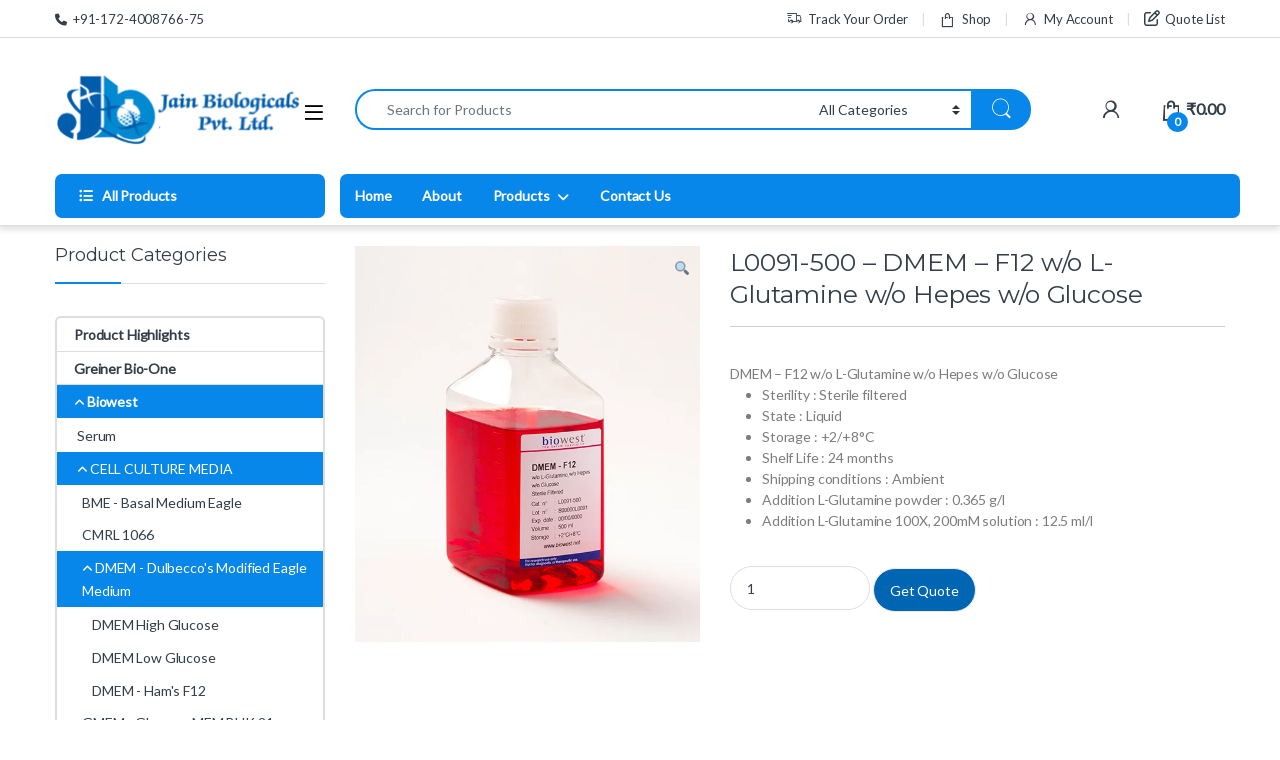

--- FILE ---
content_type: text/html; charset=UTF-8
request_url: https://jainbiologicals.com/product/l0091-500-dmem-f12-w-o-l-glutamine-w-o-hepes-w-o-glucose/
body_size: 35439
content:
<!DOCTYPE html>
<html lang="en-US">
<head>
<meta charset="UTF-8">
<meta name="viewport" content="width=device-width, initial-scale=1">
<link rel="profile" href="http://gmpg.org/xfn/11">
<link rel="pingback" href="https://jainbiologicals.com/xmlrpc.php">

<title>L0091-500 &#8211; DMEM &#8211; F12 w/o L-Glutamine w/o Hepes w/o Glucose &#8211; Jain Biologicals</title>
<meta name='robots' content='max-image-preview:large' />
	<style>img:is([sizes="auto" i], [sizes^="auto," i]) { contain-intrinsic-size: 3000px 1500px }</style>
	<link rel='dns-prefetch' href='//fonts.googleapis.com' />
<link rel='preconnect' href='https://fonts.gstatic.com' crossorigin />
<link rel="alternate" type="application/rss+xml" title="Jain Biologicals &raquo; Feed" href="https://jainbiologicals.com/feed/" />
<link rel="alternate" type="application/rss+xml" title="Jain Biologicals &raquo; Comments Feed" href="https://jainbiologicals.com/comments/feed/" />
<script type="text/javascript">
/* <![CDATA[ */
window._wpemojiSettings = {"baseUrl":"https:\/\/s.w.org\/images\/core\/emoji\/15.1.0\/72x72\/","ext":".png","svgUrl":"https:\/\/s.w.org\/images\/core\/emoji\/15.1.0\/svg\/","svgExt":".svg","source":{"concatemoji":"https:\/\/jainbiologicals.com\/wp-includes\/js\/wp-emoji-release.min.js?ver=6.8.1"}};
/*! This file is auto-generated */
!function(i,n){var o,s,e;function c(e){try{var t={supportTests:e,timestamp:(new Date).valueOf()};sessionStorage.setItem(o,JSON.stringify(t))}catch(e){}}function p(e,t,n){e.clearRect(0,0,e.canvas.width,e.canvas.height),e.fillText(t,0,0);var t=new Uint32Array(e.getImageData(0,0,e.canvas.width,e.canvas.height).data),r=(e.clearRect(0,0,e.canvas.width,e.canvas.height),e.fillText(n,0,0),new Uint32Array(e.getImageData(0,0,e.canvas.width,e.canvas.height).data));return t.every(function(e,t){return e===r[t]})}function u(e,t,n){switch(t){case"flag":return n(e,"\ud83c\udff3\ufe0f\u200d\u26a7\ufe0f","\ud83c\udff3\ufe0f\u200b\u26a7\ufe0f")?!1:!n(e,"\ud83c\uddfa\ud83c\uddf3","\ud83c\uddfa\u200b\ud83c\uddf3")&&!n(e,"\ud83c\udff4\udb40\udc67\udb40\udc62\udb40\udc65\udb40\udc6e\udb40\udc67\udb40\udc7f","\ud83c\udff4\u200b\udb40\udc67\u200b\udb40\udc62\u200b\udb40\udc65\u200b\udb40\udc6e\u200b\udb40\udc67\u200b\udb40\udc7f");case"emoji":return!n(e,"\ud83d\udc26\u200d\ud83d\udd25","\ud83d\udc26\u200b\ud83d\udd25")}return!1}function f(e,t,n){var r="undefined"!=typeof WorkerGlobalScope&&self instanceof WorkerGlobalScope?new OffscreenCanvas(300,150):i.createElement("canvas"),a=r.getContext("2d",{willReadFrequently:!0}),o=(a.textBaseline="top",a.font="600 32px Arial",{});return e.forEach(function(e){o[e]=t(a,e,n)}),o}function t(e){var t=i.createElement("script");t.src=e,t.defer=!0,i.head.appendChild(t)}"undefined"!=typeof Promise&&(o="wpEmojiSettingsSupports",s=["flag","emoji"],n.supports={everything:!0,everythingExceptFlag:!0},e=new Promise(function(e){i.addEventListener("DOMContentLoaded",e,{once:!0})}),new Promise(function(t){var n=function(){try{var e=JSON.parse(sessionStorage.getItem(o));if("object"==typeof e&&"number"==typeof e.timestamp&&(new Date).valueOf()<e.timestamp+604800&&"object"==typeof e.supportTests)return e.supportTests}catch(e){}return null}();if(!n){if("undefined"!=typeof Worker&&"undefined"!=typeof OffscreenCanvas&&"undefined"!=typeof URL&&URL.createObjectURL&&"undefined"!=typeof Blob)try{var e="postMessage("+f.toString()+"("+[JSON.stringify(s),u.toString(),p.toString()].join(",")+"));",r=new Blob([e],{type:"text/javascript"}),a=new Worker(URL.createObjectURL(r),{name:"wpTestEmojiSupports"});return void(a.onmessage=function(e){c(n=e.data),a.terminate(),t(n)})}catch(e){}c(n=f(s,u,p))}t(n)}).then(function(e){for(var t in e)n.supports[t]=e[t],n.supports.everything=n.supports.everything&&n.supports[t],"flag"!==t&&(n.supports.everythingExceptFlag=n.supports.everythingExceptFlag&&n.supports[t]);n.supports.everythingExceptFlag=n.supports.everythingExceptFlag&&!n.supports.flag,n.DOMReady=!1,n.readyCallback=function(){n.DOMReady=!0}}).then(function(){return e}).then(function(){var e;n.supports.everything||(n.readyCallback(),(e=n.source||{}).concatemoji?t(e.concatemoji):e.wpemoji&&e.twemoji&&(t(e.twemoji),t(e.wpemoji)))}))}((window,document),window._wpemojiSettings);
/* ]]> */
</script>

<style id='wp-emoji-styles-inline-css' type='text/css'>

	img.wp-smiley, img.emoji {
		display: inline !important;
		border: none !important;
		box-shadow: none !important;
		height: 1em !important;
		width: 1em !important;
		margin: 0 0.07em !important;
		vertical-align: -0.1em !important;
		background: none !important;
		padding: 0 !important;
	}
</style>
<link rel='stylesheet' id='wp-block-library-css' href='https://jainbiologicals.com/wp-includes/css/dist/block-library/style.min.css?ver=6.8.1' type='text/css' media='all' />
<style id='classic-theme-styles-inline-css' type='text/css'>
/*! This file is auto-generated */
.wp-block-button__link{color:#fff;background-color:#32373c;border-radius:9999px;box-shadow:none;text-decoration:none;padding:calc(.667em + 2px) calc(1.333em + 2px);font-size:1.125em}.wp-block-file__button{background:#32373c;color:#fff;text-decoration:none}
</style>
<style id='global-styles-inline-css' type='text/css'>
:root{--wp--preset--aspect-ratio--square: 1;--wp--preset--aspect-ratio--4-3: 4/3;--wp--preset--aspect-ratio--3-4: 3/4;--wp--preset--aspect-ratio--3-2: 3/2;--wp--preset--aspect-ratio--2-3: 2/3;--wp--preset--aspect-ratio--16-9: 16/9;--wp--preset--aspect-ratio--9-16: 9/16;--wp--preset--color--black: #000000;--wp--preset--color--cyan-bluish-gray: #abb8c3;--wp--preset--color--white: #ffffff;--wp--preset--color--pale-pink: #f78da7;--wp--preset--color--vivid-red: #cf2e2e;--wp--preset--color--luminous-vivid-orange: #ff6900;--wp--preset--color--luminous-vivid-amber: #fcb900;--wp--preset--color--light-green-cyan: #7bdcb5;--wp--preset--color--vivid-green-cyan: #00d084;--wp--preset--color--pale-cyan-blue: #8ed1fc;--wp--preset--color--vivid-cyan-blue: #0693e3;--wp--preset--color--vivid-purple: #9b51e0;--wp--preset--gradient--vivid-cyan-blue-to-vivid-purple: linear-gradient(135deg,rgba(6,147,227,1) 0%,rgb(155,81,224) 100%);--wp--preset--gradient--light-green-cyan-to-vivid-green-cyan: linear-gradient(135deg,rgb(122,220,180) 0%,rgb(0,208,130) 100%);--wp--preset--gradient--luminous-vivid-amber-to-luminous-vivid-orange: linear-gradient(135deg,rgba(252,185,0,1) 0%,rgba(255,105,0,1) 100%);--wp--preset--gradient--luminous-vivid-orange-to-vivid-red: linear-gradient(135deg,rgba(255,105,0,1) 0%,rgb(207,46,46) 100%);--wp--preset--gradient--very-light-gray-to-cyan-bluish-gray: linear-gradient(135deg,rgb(238,238,238) 0%,rgb(169,184,195) 100%);--wp--preset--gradient--cool-to-warm-spectrum: linear-gradient(135deg,rgb(74,234,220) 0%,rgb(151,120,209) 20%,rgb(207,42,186) 40%,rgb(238,44,130) 60%,rgb(251,105,98) 80%,rgb(254,248,76) 100%);--wp--preset--gradient--blush-light-purple: linear-gradient(135deg,rgb(255,206,236) 0%,rgb(152,150,240) 100%);--wp--preset--gradient--blush-bordeaux: linear-gradient(135deg,rgb(254,205,165) 0%,rgb(254,45,45) 50%,rgb(107,0,62) 100%);--wp--preset--gradient--luminous-dusk: linear-gradient(135deg,rgb(255,203,112) 0%,rgb(199,81,192) 50%,rgb(65,88,208) 100%);--wp--preset--gradient--pale-ocean: linear-gradient(135deg,rgb(255,245,203) 0%,rgb(182,227,212) 50%,rgb(51,167,181) 100%);--wp--preset--gradient--electric-grass: linear-gradient(135deg,rgb(202,248,128) 0%,rgb(113,206,126) 100%);--wp--preset--gradient--midnight: linear-gradient(135deg,rgb(2,3,129) 0%,rgb(40,116,252) 100%);--wp--preset--font-size--small: 13px;--wp--preset--font-size--medium: 20px;--wp--preset--font-size--large: 36px;--wp--preset--font-size--x-large: 42px;--wp--preset--spacing--20: 0.44rem;--wp--preset--spacing--30: 0.67rem;--wp--preset--spacing--40: 1rem;--wp--preset--spacing--50: 1.5rem;--wp--preset--spacing--60: 2.25rem;--wp--preset--spacing--70: 3.38rem;--wp--preset--spacing--80: 5.06rem;--wp--preset--shadow--natural: 6px 6px 9px rgba(0, 0, 0, 0.2);--wp--preset--shadow--deep: 12px 12px 50px rgba(0, 0, 0, 0.4);--wp--preset--shadow--sharp: 6px 6px 0px rgba(0, 0, 0, 0.2);--wp--preset--shadow--outlined: 6px 6px 0px -3px rgba(255, 255, 255, 1), 6px 6px rgba(0, 0, 0, 1);--wp--preset--shadow--crisp: 6px 6px 0px rgba(0, 0, 0, 1);}:where(.is-layout-flex){gap: 0.5em;}:where(.is-layout-grid){gap: 0.5em;}body .is-layout-flex{display: flex;}.is-layout-flex{flex-wrap: wrap;align-items: center;}.is-layout-flex > :is(*, div){margin: 0;}body .is-layout-grid{display: grid;}.is-layout-grid > :is(*, div){margin: 0;}:where(.wp-block-columns.is-layout-flex){gap: 2em;}:where(.wp-block-columns.is-layout-grid){gap: 2em;}:where(.wp-block-post-template.is-layout-flex){gap: 1.25em;}:where(.wp-block-post-template.is-layout-grid){gap: 1.25em;}.has-black-color{color: var(--wp--preset--color--black) !important;}.has-cyan-bluish-gray-color{color: var(--wp--preset--color--cyan-bluish-gray) !important;}.has-white-color{color: var(--wp--preset--color--white) !important;}.has-pale-pink-color{color: var(--wp--preset--color--pale-pink) !important;}.has-vivid-red-color{color: var(--wp--preset--color--vivid-red) !important;}.has-luminous-vivid-orange-color{color: var(--wp--preset--color--luminous-vivid-orange) !important;}.has-luminous-vivid-amber-color{color: var(--wp--preset--color--luminous-vivid-amber) !important;}.has-light-green-cyan-color{color: var(--wp--preset--color--light-green-cyan) !important;}.has-vivid-green-cyan-color{color: var(--wp--preset--color--vivid-green-cyan) !important;}.has-pale-cyan-blue-color{color: var(--wp--preset--color--pale-cyan-blue) !important;}.has-vivid-cyan-blue-color{color: var(--wp--preset--color--vivid-cyan-blue) !important;}.has-vivid-purple-color{color: var(--wp--preset--color--vivid-purple) !important;}.has-black-background-color{background-color: var(--wp--preset--color--black) !important;}.has-cyan-bluish-gray-background-color{background-color: var(--wp--preset--color--cyan-bluish-gray) !important;}.has-white-background-color{background-color: var(--wp--preset--color--white) !important;}.has-pale-pink-background-color{background-color: var(--wp--preset--color--pale-pink) !important;}.has-vivid-red-background-color{background-color: var(--wp--preset--color--vivid-red) !important;}.has-luminous-vivid-orange-background-color{background-color: var(--wp--preset--color--luminous-vivid-orange) !important;}.has-luminous-vivid-amber-background-color{background-color: var(--wp--preset--color--luminous-vivid-amber) !important;}.has-light-green-cyan-background-color{background-color: var(--wp--preset--color--light-green-cyan) !important;}.has-vivid-green-cyan-background-color{background-color: var(--wp--preset--color--vivid-green-cyan) !important;}.has-pale-cyan-blue-background-color{background-color: var(--wp--preset--color--pale-cyan-blue) !important;}.has-vivid-cyan-blue-background-color{background-color: var(--wp--preset--color--vivid-cyan-blue) !important;}.has-vivid-purple-background-color{background-color: var(--wp--preset--color--vivid-purple) !important;}.has-black-border-color{border-color: var(--wp--preset--color--black) !important;}.has-cyan-bluish-gray-border-color{border-color: var(--wp--preset--color--cyan-bluish-gray) !important;}.has-white-border-color{border-color: var(--wp--preset--color--white) !important;}.has-pale-pink-border-color{border-color: var(--wp--preset--color--pale-pink) !important;}.has-vivid-red-border-color{border-color: var(--wp--preset--color--vivid-red) !important;}.has-luminous-vivid-orange-border-color{border-color: var(--wp--preset--color--luminous-vivid-orange) !important;}.has-luminous-vivid-amber-border-color{border-color: var(--wp--preset--color--luminous-vivid-amber) !important;}.has-light-green-cyan-border-color{border-color: var(--wp--preset--color--light-green-cyan) !important;}.has-vivid-green-cyan-border-color{border-color: var(--wp--preset--color--vivid-green-cyan) !important;}.has-pale-cyan-blue-border-color{border-color: var(--wp--preset--color--pale-cyan-blue) !important;}.has-vivid-cyan-blue-border-color{border-color: var(--wp--preset--color--vivid-cyan-blue) !important;}.has-vivid-purple-border-color{border-color: var(--wp--preset--color--vivid-purple) !important;}.has-vivid-cyan-blue-to-vivid-purple-gradient-background{background: var(--wp--preset--gradient--vivid-cyan-blue-to-vivid-purple) !important;}.has-light-green-cyan-to-vivid-green-cyan-gradient-background{background: var(--wp--preset--gradient--light-green-cyan-to-vivid-green-cyan) !important;}.has-luminous-vivid-amber-to-luminous-vivid-orange-gradient-background{background: var(--wp--preset--gradient--luminous-vivid-amber-to-luminous-vivid-orange) !important;}.has-luminous-vivid-orange-to-vivid-red-gradient-background{background: var(--wp--preset--gradient--luminous-vivid-orange-to-vivid-red) !important;}.has-very-light-gray-to-cyan-bluish-gray-gradient-background{background: var(--wp--preset--gradient--very-light-gray-to-cyan-bluish-gray) !important;}.has-cool-to-warm-spectrum-gradient-background{background: var(--wp--preset--gradient--cool-to-warm-spectrum) !important;}.has-blush-light-purple-gradient-background{background: var(--wp--preset--gradient--blush-light-purple) !important;}.has-blush-bordeaux-gradient-background{background: var(--wp--preset--gradient--blush-bordeaux) !important;}.has-luminous-dusk-gradient-background{background: var(--wp--preset--gradient--luminous-dusk) !important;}.has-pale-ocean-gradient-background{background: var(--wp--preset--gradient--pale-ocean) !important;}.has-electric-grass-gradient-background{background: var(--wp--preset--gradient--electric-grass) !important;}.has-midnight-gradient-background{background: var(--wp--preset--gradient--midnight) !important;}.has-small-font-size{font-size: var(--wp--preset--font-size--small) !important;}.has-medium-font-size{font-size: var(--wp--preset--font-size--medium) !important;}.has-large-font-size{font-size: var(--wp--preset--font-size--large) !important;}.has-x-large-font-size{font-size: var(--wp--preset--font-size--x-large) !important;}
:where(.wp-block-post-template.is-layout-flex){gap: 1.25em;}:where(.wp-block-post-template.is-layout-grid){gap: 1.25em;}
:where(.wp-block-columns.is-layout-flex){gap: 2em;}:where(.wp-block-columns.is-layout-grid){gap: 2em;}
:root :where(.wp-block-pullquote){font-size: 1.5em;line-height: 1.6;}
</style>
<link rel='stylesheet' id='contact-form-7-css' href='https://jainbiologicals.com/wp-content/plugins/contact-form-7/includes/css/styles.css?ver=6.1.1' type='text/css' media='all' />
<link rel='stylesheet' id='photoswipe-css' href='https://jainbiologicals.com/wp-content/plugins/woocommerce/assets/css/photoswipe/photoswipe.min.css?ver=10.0.5' type='text/css' media='all' />
<link rel='stylesheet' id='photoswipe-default-skin-css' href='https://jainbiologicals.com/wp-content/plugins/woocommerce/assets/css/photoswipe/default-skin/default-skin.min.css?ver=10.0.5' type='text/css' media='all' />
<style id='woocommerce-inline-inline-css' type='text/css'>
.woocommerce form .form-row .required { visibility: visible; }
</style>
<link rel='stylesheet' id='brands-styles-css' href='https://jainbiologicals.com/wp-content/plugins/woocommerce/assets/css/brands.css?ver=10.0.5' type='text/css' media='all' />
<link rel='stylesheet' id='font-electro-css' href='https://jainbiologicals.com/wp-content/themes/electro/assets/css/font-electro.css?ver=3.6.3' type='text/css' media='all' />
<link rel='stylesheet' id='fontawesome-css' href='https://jainbiologicals.com/wp-content/themes/electro/assets/vendor/fontawesome/css/all.min.css?ver=3.6.3' type='text/css' media='all' />
<link rel='stylesheet' id='animate-css-css' href='https://jainbiologicals.com/wp-content/themes/electro/assets/vendor/animate.css/animate.min.css?ver=3.6.3' type='text/css' media='all' />
<link rel='stylesheet' id='electro-style-css' href='https://jainbiologicals.com/wp-content/themes/electro/style.min.css?ver=3.6.3' type='text/css' media='all' />
<link rel='stylesheet' id='electro-child-style-css' href='https://jainbiologicals.com/wp-content/themes/electro-child/style.css?ver=3.6.3' type='text/css' media='all' />
<link rel='stylesheet' id='electro-color-css' href='https://jainbiologicals.com/wp-content/themes/electro/assets/css/colors/blue.min.css?ver=3.6.3' type='text/css' media='all' />
<link rel='stylesheet' id='uacf7-frontend-style-css' href='https://jainbiologicals.com/wp-content/plugins/ultimate-addons-for-contact-form-7/assets/css/uacf7-frontend.css?ver=6.8.1' type='text/css' media='all' />
<link rel='stylesheet' id='uacf7-form-style-css' href='https://jainbiologicals.com/wp-content/plugins/ultimate-addons-for-contact-form-7/assets/css/form-style.css?ver=6.8.1' type='text/css' media='all' />
<link rel='stylesheet' id='uacf7-column-css' href='https://jainbiologicals.com/wp-content/plugins/ultimate-addons-for-contact-form-7/addons/column/grid/columns.css?ver=6.8.1' type='text/css' media='all' />
<link rel='stylesheet' id='uacf7-country-select-main-css' href='https://jainbiologicals.com/wp-content/plugins/ultimate-addons-for-contact-form-7/addons/country-dropdown/assets/css/countrySelect.min.css?ver=6.8.1' type='text/css' media='all' />
<link rel='stylesheet' id='uacf7-country-select-style-css' href='https://jainbiologicals.com/wp-content/plugins/ultimate-addons-for-contact-form-7/addons/country-dropdown/assets/css/style.css?ver=6.8.1' type='text/css' media='all' />
<link rel='stylesheet' id='yith_ywraq_frontend-css' href='https://jainbiologicals.com/wp-content/plugins/yith-woocommerce-request-a-quote-premium/assets/css/ywraq-frontend.css?ver=2.3.8' type='text/css' media='all' />
<style id='yith_ywraq_frontend-inline-css' type='text/css'>
.woocommerce .add-request-quote-button.button, .woocommerce .add-request-quote-button-addons.button{
    background-color: #0066b4!important;
    color: #fff!important;
}
.woocommerce .add-request-quote-button.button:hover,  .woocommerce .add-request-quote-button-addons.button:hover{
    background-color: #65aae6!important;
    color: #fff!important;
}
.woocommerce a.add-request-quote-button{
    color: #fff!important;
}

.woocommerce a.add-request-quote-button:hover{
    color: #fff!important;
}
.woocommerce.single-product button.single_add_to_cart_button.button {margin-right: 5px;}
	.woocommerce.single-product .product .yith-ywraq-add-to-quote { display: inline-block; line-height: normal; vertical-align: middle; }
	
.cart button.single_add_to_cart_button, .cart a.single_add_to_cart_button{
	                 display:none!important;
	                }
</style>
<link rel="preload" as="style" href="https://fonts.googleapis.com/css?family=Montserrat:400%7CLato&#038;subset=latin&#038;display=swap&#038;ver=1754905832" /><link rel="stylesheet" href="https://fonts.googleapis.com/css?family=Montserrat:400%7CLato&#038;subset=latin&#038;display=swap&#038;ver=1754905832" media="print" onload="this.media='all'"><noscript><link rel="stylesheet" href="https://fonts.googleapis.com/css?family=Montserrat:400%7CLato&#038;subset=latin&#038;display=swap&#038;ver=1754905832" /></noscript><script type="text/javascript" src="https://jainbiologicals.com/wp-includes/js/jquery/jquery.min.js?ver=3.7.1" id="jquery-core-js"></script>
<script type="text/javascript" src="https://jainbiologicals.com/wp-includes/js/jquery/jquery-migrate.min.js?ver=3.4.1" id="jquery-migrate-js"></script>
<script type="text/javascript" src="https://jainbiologicals.com/wp-content/plugins/woocommerce/assets/js/jquery-blockui/jquery.blockUI.min.js?ver=2.7.0-wc.10.0.5" id="jquery-blockui-js" data-wp-strategy="defer"></script>
<script type="text/javascript" id="wc-add-to-cart-js-extra">
/* <![CDATA[ */
var wc_add_to_cart_params = {"ajax_url":"\/wp-admin\/admin-ajax.php","wc_ajax_url":"\/?wc-ajax=%%endpoint%%","i18n_view_cart":"View cart","cart_url":"https:\/\/jainbiologicals.com\/cart-2\/","is_cart":"","cart_redirect_after_add":"no"};
/* ]]> */
</script>
<script type="text/javascript" src="https://jainbiologicals.com/wp-content/plugins/woocommerce/assets/js/frontend/add-to-cart.min.js?ver=10.0.5" id="wc-add-to-cart-js" data-wp-strategy="defer"></script>
<script type="text/javascript" src="https://jainbiologicals.com/wp-content/plugins/woocommerce/assets/js/zoom/jquery.zoom.min.js?ver=1.7.21-wc.10.0.5" id="zoom-js" defer="defer" data-wp-strategy="defer"></script>
<script type="text/javascript" src="https://jainbiologicals.com/wp-content/plugins/woocommerce/assets/js/photoswipe/photoswipe.min.js?ver=4.1.1-wc.10.0.5" id="photoswipe-js" defer="defer" data-wp-strategy="defer"></script>
<script type="text/javascript" src="https://jainbiologicals.com/wp-content/plugins/woocommerce/assets/js/photoswipe/photoswipe-ui-default.min.js?ver=4.1.1-wc.10.0.5" id="photoswipe-ui-default-js" defer="defer" data-wp-strategy="defer"></script>
<script type="text/javascript" id="wc-single-product-js-extra">
/* <![CDATA[ */
var wc_single_product_params = {"i18n_required_rating_text":"Please select a rating","i18n_rating_options":["1 of 5 stars","2 of 5 stars","3 of 5 stars","4 of 5 stars","5 of 5 stars"],"i18n_product_gallery_trigger_text":"View full-screen image gallery","review_rating_required":"yes","flexslider":{"rtl":false,"animation":"slide","smoothHeight":true,"directionNav":false,"controlNav":true,"slideshow":false,"animationSpeed":500,"animationLoop":false,"allowOneSlide":false},"zoom_enabled":"1","zoom_options":[],"photoswipe_enabled":"1","photoswipe_options":{"shareEl":false,"closeOnScroll":false,"history":false,"hideAnimationDuration":0,"showAnimationDuration":0},"flexslider_enabled":"1"};
/* ]]> */
</script>
<script type="text/javascript" src="https://jainbiologicals.com/wp-content/plugins/woocommerce/assets/js/frontend/single-product.min.js?ver=10.0.5" id="wc-single-product-js" defer="defer" data-wp-strategy="defer"></script>
<script type="text/javascript" src="https://jainbiologicals.com/wp-content/plugins/woocommerce/assets/js/js-cookie/js.cookie.min.js?ver=2.1.4-wc.10.0.5" id="js-cookie-js" defer="defer" data-wp-strategy="defer"></script>
<script type="text/javascript" id="woocommerce-js-extra">
/* <![CDATA[ */
var woocommerce_params = {"ajax_url":"\/wp-admin\/admin-ajax.php","wc_ajax_url":"\/?wc-ajax=%%endpoint%%","i18n_password_show":"Show password","i18n_password_hide":"Hide password"};
/* ]]> */
</script>
<script type="text/javascript" src="https://jainbiologicals.com/wp-content/plugins/woocommerce/assets/js/frontend/woocommerce.min.js?ver=10.0.5" id="woocommerce-js" defer="defer" data-wp-strategy="defer"></script>
<script type="text/javascript" src="https://jainbiologicals.com/wp-content/plugins/js_composer/assets/js/vendors/woocommerce-add-to-cart.js?ver=7.4" id="vc_woocommerce-add-to-cart-js-js"></script>
<script type="text/javascript" id="wc-cart-fragments-js-extra">
/* <![CDATA[ */
var wc_cart_fragments_params = {"ajax_url":"\/wp-admin\/admin-ajax.php","wc_ajax_url":"\/?wc-ajax=%%endpoint%%","cart_hash_key":"wc_cart_hash_4d23c028c89a8df20f0691af098afd63","fragment_name":"wc_fragments_4d23c028c89a8df20f0691af098afd63","request_timeout":"5000"};
/* ]]> */
</script>
<script type="text/javascript" src="https://jainbiologicals.com/wp-content/plugins/woocommerce/assets/js/frontend/cart-fragments.min.js?ver=10.0.5" id="wc-cart-fragments-js" defer="defer" data-wp-strategy="defer"></script>
<script></script><link rel="https://api.w.org/" href="https://jainbiologicals.com/wp-json/" /><link rel="alternate" title="JSON" type="application/json" href="https://jainbiologicals.com/wp-json/wp/v2/product/8260" /><link rel="EditURI" type="application/rsd+xml" title="RSD" href="https://jainbiologicals.com/xmlrpc.php?rsd" />
<meta name="generator" content="WordPress 6.8.1" />
<meta name="generator" content="WooCommerce 10.0.5" />
<link rel="canonical" href="https://jainbiologicals.com/product/l0091-500-dmem-f12-w-o-l-glutamine-w-o-hepes-w-o-glucose/" />
<link rel='shortlink' href='https://jainbiologicals.com/?p=8260' />
<link rel="alternate" title="oEmbed (JSON)" type="application/json+oembed" href="https://jainbiologicals.com/wp-json/oembed/1.0/embed?url=https%3A%2F%2Fjainbiologicals.com%2Fproduct%2Fl0091-500-dmem-f12-w-o-l-glutamine-w-o-hepes-w-o-glucose%2F" />
<link rel="alternate" title="oEmbed (XML)" type="text/xml+oembed" href="https://jainbiologicals.com/wp-json/oembed/1.0/embed?url=https%3A%2F%2Fjainbiologicals.com%2Fproduct%2Fl0091-500-dmem-f12-w-o-l-glutamine-w-o-hepes-w-o-glucose%2F&#038;format=xml" />
<meta name="generator" content="Redux 4.5.7" />	<noscript><style>.woocommerce-product-gallery{ opacity: 1 !important; }</style></noscript>
	<meta name="generator" content="Powered by WPBakery Page Builder - drag and drop page builder for WordPress."/>
<meta name="generator" content="Powered by Slider Revolution 6.6.20 - responsive, Mobile-Friendly Slider Plugin for WordPress with comfortable drag and drop interface." />
<link rel="icon" href="https://jainbiologicals.com/wp-content/uploads/2020/11/Jain-Biologicals-favicon.png" sizes="32x32" />
<link rel="icon" href="https://jainbiologicals.com/wp-content/uploads/2020/11/Jain-Biologicals-favicon.png" sizes="192x192" />
<link rel="apple-touch-icon" href="https://jainbiologicals.com/wp-content/uploads/2020/11/Jain-Biologicals-favicon.png" />
<meta name="msapplication-TileImage" content="https://jainbiologicals.com/wp-content/uploads/2020/11/Jain-Biologicals-favicon.png" />
<script>function setREVStartSize(e){
			//window.requestAnimationFrame(function() {
				window.RSIW = window.RSIW===undefined ? window.innerWidth : window.RSIW;
				window.RSIH = window.RSIH===undefined ? window.innerHeight : window.RSIH;
				try {
					var pw = document.getElementById(e.c).parentNode.offsetWidth,
						newh;
					pw = pw===0 || isNaN(pw) || (e.l=="fullwidth" || e.layout=="fullwidth") ? window.RSIW : pw;
					e.tabw = e.tabw===undefined ? 0 : parseInt(e.tabw);
					e.thumbw = e.thumbw===undefined ? 0 : parseInt(e.thumbw);
					e.tabh = e.tabh===undefined ? 0 : parseInt(e.tabh);
					e.thumbh = e.thumbh===undefined ? 0 : parseInt(e.thumbh);
					e.tabhide = e.tabhide===undefined ? 0 : parseInt(e.tabhide);
					e.thumbhide = e.thumbhide===undefined ? 0 : parseInt(e.thumbhide);
					e.mh = e.mh===undefined || e.mh=="" || e.mh==="auto" ? 0 : parseInt(e.mh,0);
					if(e.layout==="fullscreen" || e.l==="fullscreen")
						newh = Math.max(e.mh,window.RSIH);
					else{
						e.gw = Array.isArray(e.gw) ? e.gw : [e.gw];
						for (var i in e.rl) if (e.gw[i]===undefined || e.gw[i]===0) e.gw[i] = e.gw[i-1];
						e.gh = e.el===undefined || e.el==="" || (Array.isArray(e.el) && e.el.length==0)? e.gh : e.el;
						e.gh = Array.isArray(e.gh) ? e.gh : [e.gh];
						for (var i in e.rl) if (e.gh[i]===undefined || e.gh[i]===0) e.gh[i] = e.gh[i-1];
											
						var nl = new Array(e.rl.length),
							ix = 0,
							sl;
						e.tabw = e.tabhide>=pw ? 0 : e.tabw;
						e.thumbw = e.thumbhide>=pw ? 0 : e.thumbw;
						e.tabh = e.tabhide>=pw ? 0 : e.tabh;
						e.thumbh = e.thumbhide>=pw ? 0 : e.thumbh;
						for (var i in e.rl) nl[i] = e.rl[i]<window.RSIW ? 0 : e.rl[i];
						sl = nl[0];
						for (var i in nl) if (sl>nl[i] && nl[i]>0) { sl = nl[i]; ix=i;}
						var m = pw>(e.gw[ix]+e.tabw+e.thumbw) ? 1 : (pw-(e.tabw+e.thumbw)) / (e.gw[ix]);
						newh =  (e.gh[ix] * m) + (e.tabh + e.thumbh);
					}
					var el = document.getElementById(e.c);
					if (el!==null && el) el.style.height = newh+"px";
					el = document.getElementById(e.c+"_wrapper");
					if (el!==null && el) {
						el.style.height = newh+"px";
						el.style.display = "block";
					}
				} catch(e){
					console.log("Failure at Presize of Slider:" + e)
				}
			//});
		  };</script>
			<style type="text/css">

				h1, .h1,
				h2, .h2,
				h3, .h3,
				h4, .h4,
				h5, .h5,
				h6, .h6{
					font-family: Montserrat !important;
					font-weight: 400 !important;
				}

				body {
					font-family: Lato !important;
				}

			</style>
					<style type="text/css" id="wp-custom-css">
			.product-loop-footer.product-item__footer .yith-ywraq-add-button.show { text-align: right;
}
.fw-progress-wrap {
    display: none;
}
h2.fw-step-part-title {
    display: none!important;
}

.fw-wizard-step-header.fw-current {
    display: none;
}
#multi-step-form .fw-step-part {
    padding: 0px 0 0px 0;
    border-left: 2px solid #546e7a!important;
}
.secondary-nav>.menu-item a {
    display: inline-block;
    color: white;
}
.secondary-nav-menu.electro-animate-dropdown {
    background-color: #0787EA;
border-radius:7px;
}
input.wpcf7-form-control.wpcf7-text.wpcf7-validates-as-required {
    width: 106%;
}
.product-loop-footer.product-item__footer .yith-ywraq-add-to-quote { margin-bottom: 10px;
	margin-top: -40px;
}
.desktop-footer .footer-bottom-widgets .footer-contact {
	display: flex;
	flex: 0 0 100%;
	max-width: 100%;
}
.desktop-footer .footer-bottom-widgets .footer-contact>div {
	flex: 0 0 33.33%;
	max-width: 33.33%;
	text-align: center;
	padding: 0 15px;
}
.electro-navbar-primary .nav>.menu-item+.menu-item>a, .home-mobile-v2-features-block .features-list .feature+.feature .media {
    border-left-color: #067AD4;
       padding: .786em 2em;
   display:block;
}
.product-rating{
	display:none!important;
}
p {
    margin-bottom: 0;
}
.widget_product_categories ul li .no-child

{
	padding:0px!important;
}
.widget_product_categories ul li .children li

{
	padding: 0px 0px 0px 40px;
}
.vc-products-carousel-with-image .products-carousel .owl-item .product-inner  {
}
.add_to_wishlist {
	text-align:center;
}
.electro-navbar-primary .nav {
    justify-content: center;
}
/* .woocommerce-Price-amount {
	    position: relative;
    top: -27px;
	    margin-left: 35px;
} */
ul.products[data-view="list-view"].columns-1 > li.product .product-loop-footer .price-add-to-cart, ul.products[data-view="list-view"].columns-2 > li.product .product-loop-footer .price-add-to-cart, ul.products[data-view="list-view"].columns-3 > li.product .product-loop-footer .price-add-to-cart, ul.products[data-view="list-view"].columns-4 > li.product .product-loop-footer .price-add-to-cart, ul.products[data-view="list-view"].columns-5 > li.product .product-loop-footer .price-add-to-cart, ul.products[data-view="list-view"].columns-6 > li.product .product-loop-footer .price-add-to-cart, ul.products[data-view="list-view"].columns-7 > li.product .product-loop-footer .price-add-to-cart, ul.products[data-view="list-view"].columns-8 > li.product .product-loop-footer .price-add-to-cart {
    flex-direction: column;
    height: auto;
    align-items: flex-start;
    margin-bottom: 11px;
    margin-top: 25px;
	  position: relative;
    top: -27px;
	    margin-left: 35px;
}
h4 {
    font-size: 14px;
}
.woocommerce.single-product .product .yith-ywraq-add-to-quote {
    display: inline-block;
    line-height: normal;
vertical-align: baseline;
}
.owl-item>.product .product-thumbnail, .products>.product .product-thumbnail {
    height: 160px;
    margin-bottom: .714em;
    width: 100%;
}
.woocommerce-Tabs-panel--wcpoa_product_tab .wcpoa_attachmentbtn, .woocommerce-attachment-details .wcpoa_attachmentbtn {
	font-size:14px;
}
.site-content {
    margin-top: 20px;
    margin-bottom: 2.857em;
}
nav.woocommerce-breadcrumb {
    display: none;
}
span.loop-product-categories {
    display: none!important;
}




.widget_product_categories ul li a{padding-left:1.214em !important;}
.widget_product_categories ul li .child-indicator{padding-left:0;}
.widget_product_categories ul li .children li{ padding-left:20px !important}
.widget_product_categories ul li .children .child-indicator{ padding-left:0!important;}
.fw-btn-submit{ background:#0066b4!important;}
.fw-btn-submit:hover{    background-color: #65aae6!important;
    color: #fff!important;}

.sidebar .widget_text{ margin-bottom:30px;  padding:10px 15px;}
input.wpcf7-form-control.wpcf7-text.wpcf7-validates-as-required{width:100% !important}
.sidebar .widget_text{ padding-left:0px; padding-right:0;}
.sidebar .widget_text .contact{    padding: 10px 20px;
    background: #ffffff;
    border: 1px solid #d6d6d6;
    border-radius: 8px;}
.widget_product_categories ul li .child-indicator i{ color:#0787ea;}

.secondary-nav .dropdown-menu .menu-item a{color:#333e48 !important;}
.product-categories .cat-parent > a{ background: #0787ea;
	border-bottom:1px solid #fff;
    display: block !important;
    color: #fff !important}
.product-categories .cat-parent > a i{color:#fff !important}
.widget_product_categories ul li .children li{ padding-left:0 !important}
.widget_product_categories ul li .children li a{ padding-left:20px !important; padding-right:15px !important}
.widget_product_categories ul li .children li .children li a{padding-left:25px !important; padding-right:15px !important}
.widget_product_categories ul li .children li .children li  .children li a{padding-left:35px !important;padding-right:15px !important} 
.widget_product_categories ul li a{ font-weight:bold;}
.widget_product_categories ul li .children li a{ font-weight:normal;}
.dropdown-menu .menu-item.active a{color:#0062bd !important;}
		</style>
		<noscript><style> .wpb_animate_when_almost_visible { opacity: 1; }</style></noscript></head>

<body class="wp-singular product-template-default single single-product postid-8260 wp-theme-electro wp-child-theme-electro-child theme-electro woocommerce woocommerce-page woocommerce-no-js group-blog left-sidebar normal wpb-js-composer js-comp-ver-7.4 vc_responsive">
    <div class="off-canvas-wrapper w-100 position-relative">
<div id="page" class="hfeed site">
    		<a class="skip-link screen-reader-text visually-hidden" href="#site-navigation">Skip to navigation</a>
		<a class="skip-link screen-reader-text visually-hidden" href="#content">Skip to content</a>
		
			
		<div class="top-bar">
			<div class="container clearfix">
			<ul id="menu-top-bar-left" class="nav nav-inline float-start electro-animate-dropdown flip"><li id="menu-item-3233" class="menu-item menu-item-type-custom menu-item-object-custom menu-item-3233"><a title="&lt;i class=&quot;fa fa-phone&quot;&gt;&lt;/i&gt;&lt;a href=&quot;tel:+911724008766&quot;&gt;+91-172-4008766-75&lt;/a&gt;"><i class="fa fa-phone"></i><a href="tel:+911724008766">+91-172-4008766-75</a></a></li>
</ul><ul id="menu-top-bar-right" class="nav nav-inline float-end electro-animate-dropdown flip"><li id="menu-item-4105" class="menu-item menu-item-type-post_type menu-item-object-page menu-item-4105"><a title="Track Your Order" href="https://jainbiologicals.com/track-your-order/"><i class="ec ec-transport"></i>Track Your Order</a></li>
<li id="menu-item-4099" class="menu-item menu-item-type-post_type menu-item-object-page current_page_parent menu-item-4099"><a title="Shop" href="https://jainbiologicals.com/shop/"><i class="ec ec-shopping-bag"></i>Shop</a></li>
<li id="menu-item-4100" class="menu-item menu-item-type-post_type menu-item-object-page menu-item-4100"><a title="My Account" href="https://jainbiologicals.com/my-account-2/"><i class="ec ec-user"></i>My Account</a></li>
<li id="menu-item-5207" class="menu-item menu-item-type-post_type menu-item-object-page menu-item-5207"><a title="Quote List" href="https://jainbiologicals.com/request-quote/"><i class="far fa-edit"></i>Quote List</a></li>
</ul>			</div>
		</div><!-- /.top-bar -->

			
    
    <header id="masthead" class="site-header header-v1 stick-this">

        <div class="container hidden-lg-down d-none d-xl-block">
            		<div class="masthead row align-items-center">
				<div class="header-logo-area d-flex justify-content-between align-items-center">
					<div class="header-site-branding">
				<a href="https://jainbiologicals.com/" class="header-logo-link">
					<img src="https://jainbiologicals.com/wp-content/uploads/2019/12/Jain-Biologicals-Logo.png" alt="Jain Biologicals" class="img-header-logo" width="250" height="79" />
				</a>
			</div>
					<div class="off-canvas-navigation-wrapper ">
			<div class="off-canvas-navbar-toggle-buttons clearfix">
				<button class="navbar-toggler navbar-toggle-hamburger " type="button">
					<i class="ec ec-menu"></i>
				</button>
				<button class="navbar-toggler navbar-toggle-close " type="button">
					<i class="ec ec-close-remove"></i>
				</button>
			</div>

			<div class="off-canvas-navigation
							 light" id="default-oc-header">
				<ul id="menu-jain-biologicals" class="nav nav-inline yamm"><li id="menu-item-8518" class="menu-item menu-item-type-post_type menu-item-object-page menu-item-home menu-item-8518"><a title="Home" href="https://jainbiologicals.com/">Home</a></li>
<li id="menu-item-8517" class="menu-item menu-item-type-post_type menu-item-object-page menu-item-8517"><a title="About" href="https://jainbiologicals.com/about/">About</a></li>
<li id="menu-item-8593" class="menu-item menu-item-type-custom menu-item-object-custom menu-item-has-children menu-item-8593 dropdown"><a title="Products" href="#" data-bs-toggle="dropdown" class="dropdown-toggle" aria-haspopup="true">Products</a>
<ul role="menu" class=" dropdown-menu">
	<li id="menu-item-5239" class="menu-item menu-item-type-custom menu-item-object-custom menu-item-5239"><a title="Greiner Bio-One" href="http://jainbiologicals.com/product-category/greiner-bio-one/">Greiner Bio-One</a></li>
	<li id="menu-item-5241" class="menu-item menu-item-type-custom menu-item-object-custom menu-item-5241"><a title="Biowest" href="http://jainbiologicals.com/product-category/biowest/">Biowest</a></li>
	<li id="menu-item-9192" class="menu-item menu-item-type-post_type menu-item-object-page menu-item-9192"><a title="Bovogen" href="https://jainbiologicals.com/bovogen/">Bovogen</a></li>
</ul>
</li>
<li id="menu-item-8519" class="menu-item menu-item-type-post_type menu-item-object-page menu-item-8519"><a title="Contact Us" href="https://jainbiologicals.com/contact-v1/">Contact Us</a></li>
</ul>			</div>
		</div>
				</div>
		
<form class="navbar-search col" method="get" action="https://jainbiologicals.com/" autocomplete="off">
	<label class="sr-only screen-reader-text visually-hidden" for="search">Search for:</label>
	<div class="input-group">
		<div class="input-search-field">
			<input type="text" id="search" class="form-control search-field product-search-field" dir="ltr" value="" name="s" placeholder="Search for Products" autocomplete="off" />
		</div>
				<div class="input-group-addon search-categories d-flex">
			<select  name='product_cat' id='electro_header_search_categories_dropdown' class='postform resizeselect'>
	<option value='0' selected='selected'>All Categories</option>
	<option class="level-0" value="greiner-bio-one">Greiner Bio-One</option>
	<option class="level-0" value="biowest">Biowest</option>
	<option class="level-0" value="products-highlights">Product Highlights</option>
</select>
		</div>
				<div class="input-group-btn">
			<input type="hidden" id="search-param" name="post_type" value="product" />
			<button type="submit" class="btn btn-secondary"><i class="ec ec-search"></i></button>
		</div>
	</div>
	</form>
		<div class="header-icons col-auto d-flex justify-content-end align-items-center">
		<div class="header-icon header-icon__user-account dropdown animate-dropdown" data-bs-toggle="tooltip" data-bs-placement="bottom" data-bs-title="My Account">
            <a class="dropdown-toggle" href="https://jainbiologicals.com/my-account-2/" data-bs-toggle="dropdown"><i class="ec ec-user"></i></a>
            <ul class="dropdown-menu dropdown-menu-user-account">
                                <li>
                                        <div class="register-sign-in-dropdown-inner">
                        <div class="sign-in">
                            <p>Returning Customer ?</p>
                            <div class="sign-in-action"><a href="https://jainbiologicals.com/my-account-2/" class="sign-in-button">Sign in</a></div>
                        </div>
                        <div class="register">
                            <p>Don&#039;t have an account ?</p>
                            <div class="register-action"><a href="https://jainbiologicals.com/my-account-2/">Register</a></div>
                        </div>
                    </div>
                                    </li>
                            </ul>
        </div><div class="header-icon header-icon__cart animate-dropdown dropdown"data-bs-toggle="tooltip" data-bs-placement="bottom" data-bs-title="Cart">
            <a class="dropdown-toggle" href="https://jainbiologicals.com/cart-2/" data-bs-toggle="dropdown">
                <i class="ec ec-shopping-bag"></i>
                <span class="cart-items-count count header-icon-counter">0</span>
                <span class="cart-items-total-price total-price"><span class="woocommerce-Price-amount amount"><bdi><span class="woocommerce-Price-currencySymbol">&#8377;</span>0.00</bdi></span></span>
            </a>
                                <ul class="dropdown-menu dropdown-menu-mini-cart border-bottom-0-last-child">
                        <li>
                            <div class="widget_shopping_cart_content border-bottom-0-last-child">
                              

	<p class="woocommerce-mini-cart__empty-message">No products in the cart.</p>


                            </div>
                        </li>
                    </ul>        </div>		</div><!-- /.header-icons -->
				</div>
		<div class="electro-navigation row">
					<div class="departments-menu-v2">
			<div class="dropdown 
			">
				<a href="#" class="departments-menu-v2-title" 
									data-bs-toggle="dropdown">
					<span><i class="departments-menu-v2-icon fa fa-list-ul"></i>All Products</span>
				</a>
				<ul id="menu-shop-by-products" class="dropdown-menu yamm"><li id="menu-item-8602" class="menu-item menu-item-type-custom menu-item-object-custom menu-item-8602"><a title="Product Highlights" href="http://jainbiologicals.com/product-category/products-highlights/">Product Highlights</a></li>
<li id="menu-item-8601" class="menu-item menu-item-type-custom menu-item-object-custom menu-item-8601"><a title="Featured Products" href="http://jainbiologicals.com/shop-2/">Featured Products</a></li>
<li id="menu-item-4760" class="yamm-tfw menu-item menu-item-type-custom menu-item-object-custom menu-item-has-children menu-item-4760 dropdown"><a title="Cell Culture Products" href="http://jainbiologicals.com/product-category/griener-bio-one/cell-culture-products/" data-bs-toggle="dropdown-hover" class="dropdown-toggle" aria-haspopup="true">Cell Culture Products</a>
<ul role="menu" class=" dropdown-menu">
	<li id="menu-item-7679" class="menu-item menu-item-type-post_type menu-item-object-static_block menu-item-7679"><div class="yamm-content"><div class="vc_row wpb_row vc_row-fluid bg-yamm-content bg-yamm-content-bottom bg-yamm-content-right"><div class="wpb_column vc_column_container vc_col-sm-12"><div class="vc_column-inner"><div class="wpb_wrapper">
	<div  class="wpb_single_image wpb_content_element vc_align_left">
		
		<figure class="wpb_wrapper vc_figure">
			<div class="vc_single_image-wrapper   vc_box_border_grey"><img width="310" height="255" src="https://jainbiologicals.com/wp-content/uploads/2020/08/976586_002.jpg" class="vc_single_image-img attachment-full" alt="Cryo.s™ Biobank Tubes || Jain Biologicals Pvt Ltd India || Greiner Bio-one" title="976586_Cryo.s™_Biobank_Tubes_greiner_jainbio" decoding="async" fetchpriority="high" srcset="https://jainbiologicals.com/wp-content/uploads/2020/08/976586_002.jpg 310w, https://jainbiologicals.com/wp-content/uploads/2020/08/976586_002-300x247.jpg 300w" sizes="(max-width: 310px) 100vw, 310px" /></div>
		</figure>
	</div>
</div></div></div></div><div class="vc_row wpb_row vc_row-fluid"><div class="wpb_column vc_column_container vc_col-sm-6"><div class="vc_column-inner"><div class="wpb_wrapper">
	<div class="wpb_text_column wpb_content_element " >
		<div class="wpb_wrapper">
			<ul>
<li class="nav-title"><a href="http://jainbiologicals.com/product-category/griener-bio-one/cell-culture-products/cellstar-cell-culture-flasks/">CELLSTAR® Cell Culture Flasks</a></li>
<li><a href="http://jainbiologicals.com/product-category/griener-bio-one/cell-culture-products/cellstar-cell-culture-dishes/">CELLSTAR® Cell Culture Dishes</a></li>
<li><a href="http://jainbiologicals.com/product-category/griener-bio-one/cell-culture-products/cellstar-cell-culture-multiwell-plates/">CELLSTAR® Cell Culture Multiwell Plates</a></li>
<li><a href="http://jainbiologicals.com/product-category/griener-bio-one/cell-culture-products/cellstar-cell-culture-microplates/">CELLSTAR® Cell Culture Microplates</a></li>
<li><a href="http://jainbiologicals.com/product-category/griener-bio-one/cell-culture-products/cellstar-cell-culture-tubes/">CELLSTAR® Cell Culture Tubes</a></li>
<li><a href="http://jainbiologicals.com/product-category/griener-bio-one/cell-culture-products/cellreactor-filter-top-tubes/">CELLreactor™ - Filter Top</a></li>
<li><a href="http://jainbiologicals.com/product-category/griener-bio-one/cell-culture-products/easystrainer-cell-strainer/">Easystrainer™ Cell Strainer</a></li>
<li><a href="http://jainbiologicals.com/product-category/griener-bio-one/cell-culture-products/cellmaster-cell-culture-roller-bottles/">CELLMASTER™ Cell Culture Roller Bottles</a></li>
<li><a href="http://jainbiologicals.com/product-category/griener-bio-one/cell-culture-products/advanced-tc-cell-culture-vessels/">Advanced TC™Cell Culture</a></li>
<li><a href="http://jainbiologicals.com/product-category/griener-bio-one/cell-culture-products/cellcoat-protein-coated-cell-culture-vessels/">CELLCOAT® Protein Coated Cell Culture Vessels</a></li>
</ul>

		</div>
	</div>
</div></div></div><div class="wpb_column vc_column_container vc_col-sm-6"><div class="vc_column-inner"><div class="wpb_wrapper">
	<div class="wpb_text_column wpb_content_element " >
		<div class="wpb_wrapper">
			<ul>
<li><a href="http://jainbiologicals.com/product-category/griener-bio-one/cell-culture-products/cellstar-cell-repellent-surface/">CELLSTAR® CELL - Repellent Surface</a></li>
<li><a href="http://jainbiologicals.com/product-category/griener-bio-one/cell-culture-products/cell-culture-products-for-advanced-microscopy/">Cell Culture Products For Advanced Microscopy</a></li>
<li><a href="http://jainbiologicals.com/product-category/griener-bio-one/cell-culture-products/3d-cell-culture/">3D Cell Culture</a></li>
<li><a href="http://jainbiologicals.com/product-category/griener-bio-one/cell-culture-products/thincert-cell-culture-inserts/">ThinCert™ Cell Culture Inserts</a></li>
<li><a href="http://jainbiologicals.com/product-category/griener-bio-one/cell-culture-products/media-bottles/">Media Bottles</a></li>
<li><a href="http://jainbiologicals.com/product-category/griener-bio-one/cell-culture-products/cell-scrapers/">Cell Seprates</a></li>
<li><a href="http://jainbiologicals.com/product-category/griener-bio-one/cell-culture-products/celldisc/">Celldisc™</a></li>
</ul>

		</div>
	</div>
</div></div></div></div></div></li>
</ul>
</li>
<li id="menu-item-4761" class="yamm-tfw menu-item menu-item-type-custom menu-item-object-custom menu-item-has-children menu-item-4761 dropdown"><a title="Mass Cell Culture" href="http://jainbiologicals.com/product-category/griener-bio-one/mass-cell-culture/" data-bs-toggle="dropdown-hover" class="dropdown-toggle" aria-haspopup="true">Mass Cell Culture</a>
<ul role="menu" class=" dropdown-menu">
	<li id="menu-item-8385" class="menu-item menu-item-type-custom menu-item-object-custom menu-item-8385"><a title="CELLdisc" href="http://jainbiologicals.com/product-category/griener-bio-one/mass-cell-culture/celldisc-mass-cell-culture/">CELLdisc</a></li>
</ul>
</li>
<li id="menu-item-4762" class="yamm-tfw menu-item menu-item-type-custom menu-item-object-custom menu-item-has-children menu-item-4762 dropdown"><a title="Microplates" href="http://jainbiologicals.com/product-category/griener-bio-one/microplates/" data-bs-toggle="dropdown-hover" class="dropdown-toggle" aria-haspopup="true">Microplates</a>
<ul role="menu" class=" dropdown-menu">
	<li id="menu-item-7688" class="menu-item menu-item-type-post_type menu-item-object-static_block menu-item-7688"><div class="yamm-content"><div class="vc_row wpb_row vc_row-fluid bg-yamm-content"><div class="wpb_column vc_column_container vc_col-sm-12"><div class="vc_column-inner"><div class="wpb_wrapper">
	<div  class="wpb_single_image wpb_content_element vc_align_left">
		
		<figure class="wpb_wrapper vc_figure">
			<div class="vc_single_image-wrapper   vc_box_border_grey"><img width="310" height="255" src="https://jainbiologicals.com/wp-content/uploads/2020/08/976564_001.jpg" class="vc_single_image-img attachment-full" alt="Cryo.s™ Biobank Tubes || Jain Biologicals Pvt Ltd India || Greiner Bio-one" title="976564_Cryo.s™_Biobank_Tubes_greiner_jainbio" decoding="async" srcset="https://jainbiologicals.com/wp-content/uploads/2020/08/976564_001.jpg 310w, https://jainbiologicals.com/wp-content/uploads/2020/08/976564_001-300x247.jpg 300w" sizes="(max-width: 310px) 100vw, 310px" /></div>
		</figure>
	</div>
</div></div></div></div><div class="vc_row wpb_row vc_row-fluid"><div class="wpb_column vc_column_container vc_col-sm-6"><div class="vc_column-inner"><div class="wpb_wrapper">
	<div class="wpb_text_column wpb_content_element " >
		<div class="wpb_wrapper">
			<ul>
<li><a href="http://jainbiologicals.com/product-category/griener-bio-one/microplates/96-well-microplates-clear/">96 Well Microplates</a></li>
<li><a href="http://jainbiologicals.com/product-category/griener-bio-one/microplates/384-well-microplates/">384 Well Microplates</a></li>
<li><a href="http://jainbiologicals.com/product-category/griener-bio-one/microplates/1536-well-microplates/">1536 Well Microplates</a></li>
<li><a href="http://jainbiologicals.com/product-category/griener-bio-one/microplates/polypropylene-storage-plates/">Polypropylene Storage Plates</a></li>
<li><a href="http://jainbiologicals.com/product-category/griener-bio-one/microplates/storage-plates-for-acoustic-liquid-handling/">Storage Plates For Acoustic Liquid Handling</a></li>
</ul>

		</div>
	</div>
</div></div></div><div class="wpb_column vc_column_container vc_col-sm-6"><div class="vc_column-inner"><div class="wpb_wrapper">
	<div class="wpb_text_column wpb_content_element " >
		<div class="wpb_wrapper">
			<ul>
<li><a href="http://jainbiologicals.com/product-category/griener-bio-one/microplates/non-binding-microplates/">Non Binding Microplates</a></li>
<li><a href="http://jainbiologicals.com/product-category/griener-bio-one/microplates/streptavidin-plates/">Streptavidin Plates</a></li>
<li><a href="http://jainbiologicals.com/product-category/griener-bio-one/microplates/sensoplate-glass-bottom-plates/">Sensoplate - Glass Bottom Plates</a></li>
</ul>

		</div>
	</div>
</div></div></div></div></div></li>
</ul>
</li>
<li id="menu-item-4763" class="yamm-tfw menu-item menu-item-type-custom menu-item-object-custom menu-item-has-children menu-item-4763 dropdown"><a title="Immunology / HLA" href="http://jainbiologicals.com/product-category/griener-bio-one/immunology-hla/" data-bs-toggle="dropdown-hover" class="dropdown-toggle" aria-haspopup="true">Immunology / HLA</a>
<ul role="menu" class=" dropdown-menu">
	<li id="menu-item-7692" class="menu-item menu-item-type-post_type menu-item-object-static_block menu-item-7692"><div class="yamm-content"><div class="vc_row wpb_row vc_row-fluid bg-yamm-content"><div class="wpb_column vc_column_container vc_col-sm-12"><div class="vc_column-inner"><div class="wpb_wrapper">
	<div  class="wpb_single_image wpb_content_element vc_align_left">
		
		<figure class="wpb_wrapper vc_figure">
			<div class="vc_single_image-wrapper   vc_box_border_grey"><img width="530" height="353" src="https://jainbiologicals.com/wp-content/uploads/2020/07/136101_001.jpg" class="vc_single_image-img attachment-full" alt="Tubes || Jain Biologicals Pvt Ltd India || Greiner Bio-one" title="136101_Tubes_greiner_jainbio" decoding="async" srcset="https://jainbiologicals.com/wp-content/uploads/2020/07/136101_001.jpg 530w, https://jainbiologicals.com/wp-content/uploads/2020/07/136101_001-300x200.jpg 300w, https://jainbiologicals.com/wp-content/uploads/2020/07/136101_001-270x180.jpg 270w" sizes="(max-width: 530px) 100vw, 530px" /></div>
		</figure>
	</div>
</div></div></div></div><div class="vc_row wpb_row vc_row-fluid"><div class="wpb_column vc_column_container vc_col-sm-6"><div class="vc_column-inner"><div class="wpb_wrapper">
	<div class="wpb_text_column wpb_content_element " >
		<div class="wpb_wrapper">
			<ul>
<li><a href="http://jainbiologicals.com/product-category/griener-bio-one/immunology-hla/96-well-elisa-microplates/">96 Well ELISA Microplates</a></li>
<li><a href="http://jainbiologicals.com/product-category/griener-bio-one/immunology-hla/96-well-elisa-strip-plates/">96 Well ELISA Strip plates</a></li>
<li><a href="http://jainbiologicals.com/product-category/griener-bio-one/immunology-hla/immuno-tubes/">TerasakiPlates</a></li>
<li><a href="http://jainbiologicals.com/product-category/griener-bio-one/immunology-hla/terasaki-plates/">TerasakiPlates</a></li>
</ul>

		</div>
	</div>
</div></div></div><div class="wpb_column vc_column_container vc_col-sm-6"><div class="vc_column-inner"><div class="wpb_wrapper"></div></div></div></div></div></li>
</ul>
</li>
<li id="menu-item-4768" class="yamm-tfw menu-item menu-item-type-custom menu-item-object-custom menu-item-has-children menu-item-4768 dropdown"><a title="Microbiology / Bacteriology" href="http://jainbiologicals.com/product-category/griener-bio-one/microbiology-bacteriology/" data-bs-toggle="dropdown-hover" class="dropdown-toggle" aria-haspopup="true">Microbiology / Bacteriology</a>
<ul role="menu" class=" dropdown-menu">
	<li id="menu-item-7780" class="menu-item menu-item-type-post_type menu-item-object-static_block menu-item-7780"><div class="yamm-content"><div class="vc_row wpb_row vc_row-fluid image-vertical-align"><div class="wpb_column vc_column_container vc_col-sm-12"><div class="vc_column-inner"><div class="wpb_wrapper">
	<div class="wpb_text_column wpb_content_element " >
		<div class="wpb_wrapper">
			<ul>
<li class="nav-title"><a href="http://jainbiologicals.com/product-category/griener-bio-one/microbiology-bacteriology/dishes/">Dishes<img class="alignnone size-medium wp-image-7108" src="http://lalitj1.sg-host.com/wp-content/uploads/2020/07/639102_001-300x200.jpg" alt="Petri Dishes || Jain Biologicals Pvt Ltd India || Greiner Bio-one" width="300" height="200" /></a></li>
</ul>

		</div>
	</div>

	<div  class="wpb_single_image wpb_content_element vc_align_left">
		
		<figure class="wpb_wrapper vc_figure">
			<div class="vc_single_image-wrapper   vc_box_border_grey"><img width="150" height="150" src="https://jainbiologicals.com/wp-content/uploads/2020/07/627102_001-150x150.jpg" class="vc_single_image-img attachment-thumbnail" alt="Petri Dishes || Jain Biologicals Pvt Ltd India || Greiner Bio-one" title="627102_Petri_Dishes_greiner_jainbio" decoding="async" srcset="https://jainbiologicals.com/wp-content/uploads/2020/07/627102_001-150x150.jpg 150w, https://jainbiologicals.com/wp-content/uploads/2020/07/627102_001-100x100.jpg 100w" sizes="(max-width: 150px) 100vw, 150px" /></div>
		</figure>
	</div>
<div class="wpb_column vc_column_container vc_col-sm-4"><div class="vc_column-inner"><div class="wpb_wrapper"></div></div></div></div></div></div></div></div></li>
</ul>
</li>
<li id="menu-item-4764" class="yamm-tfw menu-item menu-item-type-custom menu-item-object-custom menu-item-has-children menu-item-4764 dropdown"><a title="Tubes / Caps" href="http://jainbiologicals.com/product-category/griener-bio-one/tubes-beakers/" data-bs-toggle="dropdown-hover" class="dropdown-toggle" aria-haspopup="true">Tubes / Caps</a>
<ul role="menu" class=" dropdown-menu">
	<li id="menu-item-7777" class="menu-item menu-item-type-post_type menu-item-object-static_block menu-item-7777"><div class="yamm-content"><div class="vc_row wpb_row vc_row-fluid bg-yamm-content"><div class="wpb_column vc_column_container vc_col-sm-12"><div class="vc_column-inner"><div class="wpb_wrapper">
	<div  class="wpb_single_image wpb_content_element vc_align_left">
		
		<figure class="wpb_wrapper vc_figure">
			<div class="vc_single_image-wrapper   vc_box_border_grey"><img width="310" height="207" src="https://jainbiologicals.com/wp-content/uploads/2020/08/123263-2D3_002.jpg" class="vc_single_image-img attachment-full" alt="Cryo.s™ Freezing Tubes with Datamatrix and Linear Barcode || Jain Biologicals Pvt Ltd India || Greiner Bio-one" title="123263-2D3_Cryo.s™_Freezing_Tubes_with_Datamatrix_and_Linear_Barcode_greiner_jainbio" decoding="async" srcset="https://jainbiologicals.com/wp-content/uploads/2020/08/123263-2D3_002.jpg 310w, https://jainbiologicals.com/wp-content/uploads/2020/08/123263-2D3_002-300x200.jpg 300w, https://jainbiologicals.com/wp-content/uploads/2020/08/123263-2D3_002-270x180.jpg 270w" sizes="(max-width: 310px) 100vw, 310px" /></div>
		</figure>
	</div>
</div></div></div></div><div class="vc_row wpb_row vc_row-fluid"><div class="wpb_column vc_column_container vc_col-sm-12"><div class="vc_column-inner"><div class="wpb_wrapper">
	<div class="wpb_text_column wpb_content_element " >
		<div class="wpb_wrapper">
			<ul>
<li class="nav-title"><a href="http://jainbiologicals.com/product-category/griener-bio-one/tubes-beakers/tubes/">Tubes</a></li>
</ul>

		</div>
	</div>
</div></div></div></div></div></li>
</ul>
</li>
<li id="menu-item-4765" class="yamm-tfw menu-item menu-item-type-custom menu-item-object-custom menu-item-has-children menu-item-4765 dropdown"><a title="Liquid Handling" href="http://jainbiologicals.com/product-category/griener-bio-one/liquid-handling/" data-bs-toggle="dropdown-hover" class="dropdown-toggle" aria-haspopup="true">Liquid Handling</a>
<ul role="menu" class=" dropdown-menu">
	<li id="menu-item-7702" class="menu-item menu-item-type-post_type menu-item-object-static_block menu-item-7702"><div class="yamm-content"><div class="vc_row wpb_row vc_row-fluid bg-yamm-content"><div class="wpb_column vc_column_container vc_col-sm-12"><div class="vc_column-inner"><div class="wpb_wrapper">
	<div  class="wpb_single_image wpb_content_element vc_align_left">
		
		<figure class="wpb_wrapper vc_figure">
			<div class="vc_single_image-wrapper   vc_box_border_grey"><img width="310" height="255" src="https://jainbiologicals.com/wp-content/uploads/2020/08/750250_001.jpg" class="vc_single_image-img attachment-full" alt="Pipette Tips || Jain Biologicals Pvt Ltd India || Greiner Bio-one" title="750250_Pipette_Tips_greiner_jainbio" decoding="async" srcset="https://jainbiologicals.com/wp-content/uploads/2020/08/750250_001.jpg 310w, https://jainbiologicals.com/wp-content/uploads/2020/08/750250_001-300x247.jpg 300w" sizes="(max-width: 310px) 100vw, 310px" /></div>
		</figure>
	</div>
</div></div></div></div><div class="vc_row wpb_row vc_row-fluid"><div class="wpb_column vc_column_container vc_col-sm-6"><div class="vc_column-inner"><div class="wpb_wrapper">
	<div class="wpb_text_column wpb_content_element " >
		<div class="wpb_wrapper">
			<ul>
<li class="nav-title"><a href="http://jainbiologicals.com/product-category/griener-bio-one/liquid-handling/sapphire-pipettes/">Sapphire Pipettes</a></li>
<li><a href="http://jainbiologicals.com/product-category/griener-bio-one/liquid-handling/serological-pipettes/">Serological Pipettes</a></li>
<li><a href="http://jainbiologicals.com/product-category/griener-bio-one/liquid-handling/pipette-tips/">Pipette Tips</a></li>
<li><a href="http://jainbiologicals.com/product-category/griener-bio-one/liquid-handling/sapphire-tips/">Sapphire Tips</a></li>
<li><a href="http://jainbiologicals.com/product-category/griener-bio-one/liquid-handling/pasteur-serum-pipettes/">Pasteur / Serum Pipettes</a></li>
</ul>

		</div>
	</div>
</div></div></div><div class="wpb_column vc_column_container vc_col-sm-6"><div class="vc_column-inner"><div class="wpb_wrapper"></div></div></div></div></div></li>
</ul>
</li>
<li id="menu-item-4769" class="menu-item menu-item-type-custom menu-item-object-custom menu-item-has-children menu-item-4769 dropdown"><a title="Molecular Biology" href="http://jainbiologicals.com/product-category/griener-bio-one/molecular-biology/" data-bs-toggle="dropdown-hover" class="dropdown-toggle" aria-haspopup="true">Molecular Biology</a>
<ul role="menu" class=" dropdown-menu">
	<li id="menu-item-7703" class="menu-item menu-item-type-custom menu-item-object-custom menu-item-7703"><a title="Thin Wall PCR Tubes" href="http://jainbiologicals.com/product-category/griener-bio-one/molecular-biology/thin-wall-pcr-tubes/">Thin Wall PCR Tubes</a></li>
	<li id="menu-item-7704" class="menu-item menu-item-type-custom menu-item-object-custom menu-item-7704"><a title="PCR Microplates" href="http://jainbiologicals.com/product-category/griener-bio-one/molecular-biology/pcr-microplates/">PCR Microplates</a></li>
</ul>
</li>
<li id="menu-item-7668" class="menu-item menu-item-type-custom menu-item-object-custom menu-item-has-children menu-item-7668 dropdown"><a title="Protein Crystallisation" href="http://jainbiologicals.com/product-category/griener-bio-one/protein-crystallisation/" data-bs-toggle="dropdown-hover" class="dropdown-toggle" aria-haspopup="true">Protein Crystallisation</a>
<ul role="menu" class=" dropdown-menu">
	<li id="menu-item-7705" class="menu-item menu-item-type-custom menu-item-object-custom menu-item-7705"><a title="Vapour Diffusion Application" href="http://jainbiologicals.com/product-category/griener-bio-one/protein-crystallisation/vapour-diffusion-applications/">Vapour Diffusion Application</a></li>
	<li id="menu-item-7706" class="menu-item menu-item-type-custom menu-item-object-custom menu-item-7706"><a title="Microbatch Under Oil Application" href="http://jainbiologicals.com/product-category/griener-bio-one/protein-crystallisation/microbatch-under-oil-applications/">Microbatch Under Oil Application</a></li>
</ul>
</li>
<li id="menu-item-7669" class="menu-item menu-item-type-custom menu-item-object-custom menu-item-has-children menu-item-7669 dropdown"><a title="Separation" href="http://jainbiologicals.com/product-category/griener-bio-one/separation/" data-bs-toggle="dropdown-hover" class="dropdown-toggle" aria-haspopup="true">Separation</a>
<ul role="menu" class=" dropdown-menu">
	<li id="menu-item-7707" class="menu-item menu-item-type-custom menu-item-object-custom menu-item-7707"><a title="Leucosep™" href="http://jainbiologicals.com/product-category/griener-bio-one/separation/leucosep/">Leucosep™</a></li>
	<li id="menu-item-7708" class="menu-item menu-item-type-custom menu-item-object-custom menu-item-7708"><a title="OncoQuick®" href="http://jainbiologicals.com/product-category/griener-bio-one/separation/oncoquick/">OncoQuick®</a></li>
</ul>
</li>
<li id="menu-item-7670" class="menu-item menu-item-type-custom menu-item-object-custom menu-item-has-children menu-item-7670 dropdown"><a title="Cryo.s™ and Biobanking Tubes" href="http://jainbiologicals.com/product-category/griener-bio-one/cryo-s-and-biobanking-tubes/" data-bs-toggle="dropdown-hover" class="dropdown-toggle" aria-haspopup="true">Cryo.s™ and Biobanking Tubes</a>
<ul role="menu" class=" dropdown-menu">
	<li id="menu-item-7709" class="menu-item menu-item-type-custom menu-item-object-custom menu-item-7709"><a title="Cryo.s™" href="http://jainbiologicals.com/product-category/griener-bio-one/cryo-s-and-biobanking-tubes/cryo-s/">Cryo.s™</a></li>
	<li id="menu-item-7711" class="menu-item menu-item-type-custom menu-item-object-custom menu-item-7711"><a title="Cryo.s™ Biobank Tubes" href="http://jainbiologicals.com/product-category/griener-bio-one/cryo-s-and-biobanking-tubes/cryo-s-biobank-tubes/">Cryo.s™ Biobank Tubes</a></li>
	<li id="menu-item-7712" class="menu-item menu-item-type-custom menu-item-object-custom menu-item-7712"><a title="Cryo Storage Box / Racks / Cap Carrier" href="http://jainbiologicals.com/product-category/griener-bio-one/cryo-s-and-biobanking-tubes/cryo-storage-box-racks-cap-carrier/">Cryo Storage Box / Racks / Cap Carrier</a></li>
	<li id="menu-item-7710" class="menu-item menu-item-type-custom menu-item-object-custom menu-item-7710"><a title="Cryo.s™ with Datamatrix and Linear Barcode" href="http://jainbiologicals.com/product-category/griener-bio-one/cryo-s-and-biobanking-tubes/cryo-s-with-datamatrix-and-linear-barcode/">Cryo.s™ with Datamatrix and Linear Barcode</a></li>
</ul>
</li>
<li id="menu-item-7671" class="menu-item menu-item-type-custom menu-item-object-custom menu-item-has-children menu-item-7671 dropdown"><a title="Small Equipment For Labs" href="http://jainbiologicals.com/product-category/griener-bio-one/small-equipment-for-labs/" data-bs-toggle="dropdown-hover" class="dropdown-toggle" aria-haspopup="true">Small Equipment For Labs</a>
<ul role="menu" class=" dropdown-menu">
	<li id="menu-item-7713" class="menu-item menu-item-type-custom menu-item-object-custom menu-item-7713"><a title="Equipment" href="http://jainbiologicals.com/product-category/griener-bio-one/small-equipment-for-labs/equipment/">Equipment</a></li>
</ul>
</li>
</ul>			</div>
		</div>
				<div class="secondary-nav-menu col electro-animate-dropdown position-relative">
		<ul id="menu-jain-biologicals-1" class="secondary-nav yamm"><li id="menu-item-8518" class="menu-item menu-item-type-post_type menu-item-object-page menu-item-home menu-item-8518"><a title="Home" href="https://jainbiologicals.com/">Home</a></li>
<li id="menu-item-8517" class="menu-item menu-item-type-post_type menu-item-object-page menu-item-8517"><a title="About" href="https://jainbiologicals.com/about/">About</a></li>
<li id="menu-item-8593" class="menu-item menu-item-type-custom menu-item-object-custom menu-item-has-children menu-item-8593 dropdown"><a title="Products" href="#" class="dropdown-toggle" aria-haspopup="true" data-hover="dropdown">Products</a>
<ul role="menu" class=" dropdown-menu">
	<li id="menu-item-5239" class="menu-item menu-item-type-custom menu-item-object-custom menu-item-5239"><a title="Greiner Bio-One" href="http://jainbiologicals.com/product-category/greiner-bio-one/">Greiner Bio-One</a></li>
	<li id="menu-item-5241" class="menu-item menu-item-type-custom menu-item-object-custom menu-item-5241"><a title="Biowest" href="http://jainbiologicals.com/product-category/biowest/">Biowest</a></li>
	<li id="menu-item-9192" class="menu-item menu-item-type-post_type menu-item-object-page menu-item-9192"><a title="Bovogen" href="https://jainbiologicals.com/bovogen/">Bovogen</a></li>
</ul>
</li>
<li id="menu-item-8519" class="menu-item menu-item-type-post_type menu-item-object-page menu-item-8519"><a title="Contact Us" href="https://jainbiologicals.com/contact-v1/">Contact Us</a></li>
</ul>		</div>
				</div>
		        </div>

        			<div class="container hidden-xl-up d-xl-none">
				<div class="mobile-header-v1 row align-items-center handheld-stick-this">
							<div class="off-canvas-navigation-wrapper ">
			<div class="off-canvas-navbar-toggle-buttons clearfix">
				<button class="navbar-toggler navbar-toggle-hamburger " type="button">
					<i class="ec ec-menu"></i>
				</button>
				<button class="navbar-toggler navbar-toggle-close " type="button">
					<i class="ec ec-close-remove"></i>
				</button>
			</div>

			<div class="off-canvas-navigation
							 light" id="default-oc-header">
				<ul id="menu-jain-biologicals-2" class="nav nav-inline yamm"><li id="menu-item-8518" class="menu-item menu-item-type-post_type menu-item-object-page menu-item-home menu-item-8518"><a title="Home" href="https://jainbiologicals.com/">Home</a></li>
<li id="menu-item-8517" class="menu-item menu-item-type-post_type menu-item-object-page menu-item-8517"><a title="About" href="https://jainbiologicals.com/about/">About</a></li>
<li id="menu-item-8593" class="menu-item menu-item-type-custom menu-item-object-custom menu-item-has-children menu-item-8593 dropdown"><a title="Products" href="#" data-bs-toggle="dropdown" class="dropdown-toggle" aria-haspopup="true">Products</a>
<ul role="menu" class=" dropdown-menu">
	<li id="menu-item-5239" class="menu-item menu-item-type-custom menu-item-object-custom menu-item-5239"><a title="Greiner Bio-One" href="http://jainbiologicals.com/product-category/greiner-bio-one/">Greiner Bio-One</a></li>
	<li id="menu-item-5241" class="menu-item menu-item-type-custom menu-item-object-custom menu-item-5241"><a title="Biowest" href="http://jainbiologicals.com/product-category/biowest/">Biowest</a></li>
	<li id="menu-item-9192" class="menu-item menu-item-type-post_type menu-item-object-page menu-item-9192"><a title="Bovogen" href="https://jainbiologicals.com/bovogen/">Bovogen</a></li>
</ul>
</li>
<li id="menu-item-8519" class="menu-item menu-item-type-post_type menu-item-object-page menu-item-8519"><a title="Contact Us" href="https://jainbiologicals.com/contact-v1/">Contact Us</a></li>
</ul>			</div>
		</div>
		            <div class="header-logo">
                <a href="https://jainbiologicals.com/" class="header-logo-link">
                    <img src="https://jainbiologicals.com/wp-content/uploads/2019/12/Jain-Biologicals-Logo.png" alt="Jain Biologicals" class="img-header-logo" width="250" height="79" />
                </a>
            </div>
            		<div class="handheld-header-links">
			<ul class="columns-3">
									<li class="search">
						<a href="">Search</a>			<div class="site-search">
				<div class="widget woocommerce widget_product_search"><form role="search" method="get" class="woocommerce-product-search" action="https://jainbiologicals.com/">
	<label class="screen-reader-text" for="woocommerce-product-search-field-0">Search for:</label>
	<input type="search" id="woocommerce-product-search-field-0" class="search-field" placeholder="Search products&hellip;" value="" name="s" />
	<button type="submit" value="Search" class="">Search</button>
	<input type="hidden" name="post_type" value="product" />
</form>
</div>			</div>
							</li>
									<li class="my-account">
						<a href="https://jainbiologicals.com/my-account-2/"><i class="ec ec-user"></i></a>					</li>
									<li class="cart">
									<a class="footer-cart-contents" href="https://jainbiologicals.com/cart-2/" title="View your shopping cart">
				<i class="ec ec-shopping-bag"></i>
				<span class="cart-items-count count">0</span>
			</a>
								</li>
							</ul>
		</div>
					<div class="site-search">
				<div class="widget woocommerce widget_product_search"><form role="search" method="get" class="woocommerce-product-search" action="https://jainbiologicals.com/">
	<label class="screen-reader-text" for="woocommerce-product-search-field-1">Search for:</label>
	<input type="search" id="woocommerce-product-search-field-1" class="search-field" placeholder="Search products&hellip;" value="" name="s" />
	<button type="submit" value="Search" class="">Search</button>
	<input type="hidden" name="post_type" value="product" />
</form>
</div>			</div>
						</div>
			</div>
			
    </header><!-- #masthead -->

    
    
    <div id="content" class="site-content" tabindex="-1">
        <div class="container">
        <nav class="woocommerce-breadcrumb" aria-label="Breadcrumb"><a href="https://jainbiologicals.com">Home</a><span class="delimiter"><i class="fa fa-angle-right"></i></span><a href="https://jainbiologicals.com/product-category/biowest/">Biowest</a><span class="delimiter"><i class="fa fa-angle-right"></i></span><a href="https://jainbiologicals.com/product-category/biowest/cell-culture-media/">CELL CULTURE MEDIA</a><span class="delimiter"><i class="fa fa-angle-right"></i></span><a href="https://jainbiologicals.com/product-category/biowest/cell-culture-media/dmem-dulbeccos-modified-eagle-medium/">DMEM - Dulbecco&#039;s Modified Eagle Medium</a><span class="delimiter"><i class="fa fa-angle-right"></i></span><a href="https://jainbiologicals.com/product-category/biowest/cell-culture-media/dmem-dulbeccos-modified-eagle-medium/dmem-hams-f12/">DMEM - Ham&#039;s F12</a><span class="delimiter"><i class="fa fa-angle-right"></i></span>L0091-500 &#8211; DMEM &#8211; F12 w/o L-Glutamine w/o Hepes w/o Glucose</nav><div class="site-content-inner row">
		
			<div id="primary" class="content-area">
			<main id="main" class="site-main">
			
					
			<div class="woocommerce-notices-wrapper"></div><div id="product-8260" class="product type-product post-8260 status-publish first instock product_cat-biowest product_cat-cell-culture-media product_cat-dmem-dulbeccos-modified-eagle-medium product_cat-dmem-hams-f12 product_tag-biowest product_tag-dmem-hams-f12 has-post-thumbnail shipping-taxable purchasable product-type-simple">

			<div class="single-product-wrapper row">
				<div class="product-images-wrapper">
		<div class="woocommerce-product-gallery woocommerce-product-gallery--with-images woocommerce-product-gallery--columns-5 images electro-carousel-loaded" data-columns="5" style="opacity: 0; transition: opacity .25s ease-in-out;">
	<div class="woocommerce-product-gallery__wrapper">
		<div data-thumb="https://jainbiologicals.com/wp-content/uploads/2020/09/L0091-500-100x100.jpg" data-thumb-alt="DMEM - Ham&#039;s F12 || Jain Biologicals Pvt Ltd India || Biowest" data-thumb-srcset="https://jainbiologicals.com/wp-content/uploads/2020/09/L0091-500-100x100.jpg 100w, https://jainbiologicals.com/wp-content/uploads/2020/09/L0091-500-150x150.jpg 150w"  data-thumb-sizes="(max-width: 100px) 100vw, 100px" class="woocommerce-product-gallery__image"><a href="https://jainbiologicals.com/wp-content/uploads/2020/09/L0091-500.jpg"><img width="585" height="670" src="https://jainbiologicals.com/wp-content/uploads/2020/09/L0091-500.jpg" class="wp-post-image" alt="DMEM - Ham&#039;s F12 || Jain Biologicals Pvt Ltd India || Biowest" data-caption="" data-src="https://jainbiologicals.com/wp-content/uploads/2020/09/L0091-500.jpg" data-large_image="https://jainbiologicals.com/wp-content/uploads/2020/09/L0091-500.jpg" data-large_image_width="585" data-large_image_height="670" decoding="async" loading="lazy" srcset="https://jainbiologicals.com/wp-content/uploads/2020/09/L0091-500.jpg 585w, https://jainbiologicals.com/wp-content/uploads/2020/09/L0091-500-300x344.jpg 300w, https://jainbiologicals.com/wp-content/uploads/2020/09/L0091-500-262x300.jpg 262w" sizes="auto, (max-width: 585px) 100vw, 585px" /></a></div>	</div>
</div>
		</div><!-- /.product-images-wrapper -->
		
	<div class="summary entry-summary">
		<span class="loop-product-categories"><a href="https://jainbiologicals.com/product-category/biowest/" rel="tag">Biowest</a>, <a href="https://jainbiologicals.com/product-category/biowest/cell-culture-media/" rel="tag">CELL CULTURE MEDIA</a>, <a href="https://jainbiologicals.com/product-category/biowest/cell-culture-media/dmem-dulbeccos-modified-eagle-medium/" rel="tag">DMEM - Dulbecco's Modified Eagle Medium</a>, <a href="https://jainbiologicals.com/product-category/biowest/cell-culture-media/dmem-dulbeccos-modified-eagle-medium/dmem-hams-f12/" rel="tag">DMEM - Ham's F12</a></span><h1 class="product_title entry-title">L0091-500 &#8211; DMEM &#8211; F12 w/o L-Glutamine w/o Hepes w/o Glucose</h1>		<hr class="single-product-title-divider" />
		<div class="action-buttons"></div><div class="woocommerce-product-details__short-description">
	<p>DMEM &#8211; F12 w/o L-Glutamine w/o Hepes w/o Glucose</p>
<ul>
<li>Sterility : Sterile filtered</li>
<li>State : Liquid</li>
<li>Storage : +2/+8°C</li>
<li>Shelf Life : 24 months</li>
<li>Shipping conditions : Ambient</li>
<li>Addition L-Glutamine powder : 0.365 g/l</li>
<li>Addition L-Glutamine 100X, 200mM solution : 12.5 ml/l</li>
</ul>
</div>
<p class="price"><span class="electro-price"></span></p>

	
	<form class="cart" action="https://jainbiologicals.com/product/l0091-500-dmem-f12-w-o-l-glutamine-w-o-hepes-w-o-glucose/" method="post" enctype='multipart/form-data'>
		
		<div class="quantity">
		<label class="screen-reader-text" for="quantity_6966b765515e4">L0091-500 - DMEM - F12 w/o L-Glutamine w/o Hepes w/o Glucose quantity</label>
	
	<input
		type="number"
				id="quantity_6966b765515e4"
		class="input-text qty text"
		name="quantity"
		value="1"
		title="Qty"
		size="4"
		min="1"
		max=""
					step="1"
			placeholder=""
			inputmode="numeric"
			autocomplete="off"
			/>
	</div>

		<button type="submit" name="add-to-cart" value="8260" class="single_add_to_cart_button button alt">Add to cart</button>

		
<div
	class="yith-ywraq-add-to-quote add-to-quote-8260" >
		<div class="yith-ywraq-add-button show"
		 style="display:block"
		 data-product_id="8260">
		
<a href="#" class="add-request-quote-button button" data-product_id="8260"
   data-wp_nonce="9b9ee1bc0a">
	Get Quote</a>
	</div>
	<div
		class="yith_ywraq_add_item_product-response-8260 yith_ywraq_add_item_product_message hide hide-when-removed"
		style="display:none" data-product_id="8260"></div>
	<div
		class="yith_ywraq_add_item_response-8260 yith_ywraq_add_item_response_message hide hide-when-removed"
		data-product_id="8260"
		style="display:none">This product is already in quote request list.</div>
	<div
		class="yith_ywraq_add_item_browse-list-8260 yith_ywraq_add_item_browse_message  hide hide-when-removed"
		style="display:none"
		data-product_id="8260"><a
			href="https://jainbiologicals.com/request-quote/">Quote List</a></div>

</div>

<div class="clear"></div>
	</form>

	
	</div>

			</div><!-- /.single-product-wrapper -->
		
	<div class="woocommerce-tabs wc-tabs-wrapper">
		<ul class="tabs wc-tabs" role="tablist">
							<li role="presentation" class="description_tab" id="tab-title-description">
					<a href="#tab-description" role="tab" aria-controls="tab-description">
						Description					</a>
				</li>
							<li role="presentation" class="specification_tab" id="tab-title-specification">
					<a href="#tab-specification" role="tab" aria-controls="tab-specification">
						Specification					</a>
				</li>
					</ul>
					<div class="woocommerce-Tabs-panel woocommerce-Tabs-panel--description panel entry-content wc-tab" id="tab-description" role="tabpanel" aria-labelledby="tab-title-description">
				<div class="electro-description clearfix">

<p>DMEM &#8211; HAM&#8217;S F12</p>
<ul>
<li>DMEM &#8211; Ham&#8217;s F12 is a mixture (1:1) of DMEM and Ham&#8217;s F12.</li>
<li>This formulation combines DMEM&#8217;s high concentrations of glucose, amino acids, and vitamins with Ham&#8217;s F12&#8217;s wide variety of components.</li>
</ul>
</div><div class="product_meta">

	
	
		<span class="sku_wrapper">SKU: <span class="sku">L0091-500</span></span>

	
	<span class="posted_in">Categories: <a href="https://jainbiologicals.com/product-category/biowest/" rel="tag">Biowest</a>, <a href="https://jainbiologicals.com/product-category/biowest/cell-culture-media/" rel="tag">CELL CULTURE MEDIA</a>, <a href="https://jainbiologicals.com/product-category/biowest/cell-culture-media/dmem-dulbeccos-modified-eagle-medium/" rel="tag">DMEM - Dulbecco's Modified Eagle Medium</a>, <a href="https://jainbiologicals.com/product-category/biowest/cell-culture-media/dmem-dulbeccos-modified-eagle-medium/dmem-hams-f12/" rel="tag">DMEM - Ham's F12</a></span>
	<span class="tagged_as">Tags: <a href="https://jainbiologicals.com/product-tag/biowest/" rel="tag">Biowest</a>, <a href="https://jainbiologicals.com/product-tag/dmem-hams-f12/" rel="tag">DMEM - Ham's F12</a></span>
	
</div>
			</div>
					<div class="woocommerce-Tabs-panel woocommerce-Tabs-panel--specification panel entry-content wc-tab" id="tab-specification" role="tabpanel" aria-labelledby="tab-title-specification">
				<h3>Technical Specifications</h3>
<table class="table">
<tbody>
<tr>
<td>Description</td>
<td>DMEM &#8211; F12 w/o L-Glutamine w/o Hepes w/o Glucose</td>
</tr>
<tr>
<td>Volume (ml)</td>
<td>500</td>
</tr>
</tbody>
</table>
			</div>
		
			</div>


	<section class="related products">

					<h2>Related products</h2>
				<ul data-view="grid" data-bs-toggle="regular-products" class="products products list-unstyled row g-0 row-cols-2 row-cols-md-3 row-cols-lg-4 row-cols-xl-4 row-cols-xxl-5">
			
					<li class="product type-product post-5661 status-publish first instock product_cat-biowest product_cat-serum product_cat-fbs-fetal-bovine-serum product_tag-biowest product_tag-fetal-bovine-serum has-post-thumbnail shipping-taxable product-type-simple">
	<div class="product-outer product-item__outer"><div class="product-inner product-item__inner"><div class="product-loop-header product-item__header"><span class="loop-product-categories"><a href="https://jainbiologicals.com/product-category/biowest/" rel="tag">Biowest</a>, <a href="https://jainbiologicals.com/product-category/biowest/serum/" rel="tag">Serum</a>, <a href="https://jainbiologicals.com/product-category/biowest/serum/fbs-fetal-bovine-serum/" rel="tag">FBS - Fetal Bovine Serum</a></span><a href="https://jainbiologicals.com/product/s1810-500-fetal-bovine-serum-fbs-south-america/" class="woocommerce-LoopProduct-link woocommerce-loop-product__link"><h2 class="woocommerce-loop-product__title">S1810-500 &#8211; Fetal Bovine Serum (FBS) South America</h2><div class="product-thumbnail product-item__thumbnail"><img width="300" height="344" src="https://jainbiologicals.com/wp-content/uploads/2020/02/S1810-500-300x344.jpg" class="attachment-woocommerce_thumbnail size-woocommerce_thumbnail" alt="Fetal Bovine Serum|| Jain Biologicals Pvt Ltd India || Biowest" loading="lazy" /></div></a></div><!-- /.product-loop-header --><div class="product-loop-body product-item__body"><span class="loop-product-categories"><a href="https://jainbiologicals.com/product-category/biowest/" rel="tag">Biowest</a>, <a href="https://jainbiologicals.com/product-category/biowest/serum/" rel="tag">Serum</a>, <a href="https://jainbiologicals.com/product-category/biowest/serum/fbs-fetal-bovine-serum/" rel="tag">FBS - Fetal Bovine Serum</a></span><a href="https://jainbiologicals.com/product/s1810-500-fetal-bovine-serum-fbs-south-america/" class="woocommerce-LoopProduct-link woocommerce-loop-product__link"><h2 class="woocommerce-loop-product__title">S1810-500 &#8211; Fetal Bovine Serum (FBS) South America</h2>		<div class="product-rating">
			<div class="star-rating" title="Rated 0 out of 5"><span style="width:0%"><strong class="rating">0</strong> out of 5</span></div> (0)
		</div>
				<div class="product-short-description">
			<p>Fetal Bovine Serum (FBS) South America</p>
<ul>
<li>Sterility : Sterile filtered</li>
<li>State : Frozen</li>
<li>Storage : -20°C</li>
<li>Shelf Life : 60 months</li>
<li>Shipping conditions : -20°C or dry ice</li>
</ul>
		</div>
				<div class="product-sku">SKU: S1810-500</div></a></div><!-- /.product-loop-body --><div class="product-loop-footer product-item__footer"><div class="price-add-to-cart">
	<span class="price"><span class="electro-price"></span></span>
	<span id="woocommerce_loop_add_to_cart_link_describedby_5661" class="screen-reader-text">
			</span>
</div><!-- /.price-add-to-cart -->
<div
	class="yith-ywraq-add-to-quote add-to-quote-5661" >
		<div class="yith-ywraq-add-button show"
		 style="display:block"
		 data-product_id="5661">
		
<a href="#" class="add-request-quote-button button" data-product_id="5661"
   data-wp_nonce="a4e84346e9">
	Get Quote</a>
	</div>
	<div
		class="yith_ywraq_add_item_product-response-5661 yith_ywraq_add_item_product_message hide hide-when-removed"
		style="display:none" data-product_id="5661"></div>
	<div
		class="yith_ywraq_add_item_response-5661 yith_ywraq_add_item_response_message hide hide-when-removed"
		data-product_id="5661"
		style="display:none">This product is already in quote request list.</div>
	<div
		class="yith_ywraq_add_item_browse-list-5661 yith_ywraq_add_item_browse_message  hide hide-when-removed"
		style="display:none"
		data-product_id="5661"><a
			href="https://jainbiologicals.com/request-quote/">Quote List</a></div>

</div>

<div class="clear"></div>
<div class="hover-area"><div class="action-buttons"></div></div></div><!-- /.product-loop-footer --></div><!-- /.product-inner --></div><!-- /.product-outer --></li>

			
					<li class="product type-product post-5665 status-publish instock product_cat-biowest product_cat-cell-culture-media product_cat-dmem-dulbeccos-modified-eagle-medium product_cat-dmem-high-glucose product_tag-biowest product_tag-dmem-high-glucose has-post-thumbnail shipping-taxable purchasable product-type-simple">
	<div class="product-outer product-item__outer"><div class="product-inner product-item__inner"><div class="product-loop-header product-item__header"><span class="loop-product-categories"><a href="https://jainbiologicals.com/product-category/biowest/" rel="tag">Biowest</a>, <a href="https://jainbiologicals.com/product-category/biowest/cell-culture-media/" rel="tag">CELL CULTURE MEDIA</a>, <a href="https://jainbiologicals.com/product-category/biowest/cell-culture-media/dmem-dulbeccos-modified-eagle-medium/" rel="tag">DMEM - Dulbecco's Modified Eagle Medium</a>, <a href="https://jainbiologicals.com/product-category/biowest/cell-culture-media/dmem-dulbeccos-modified-eagle-medium/dmem-high-glucose/" rel="tag">DMEM High Glucose</a></span><a href="https://jainbiologicals.com/product/l0100-500-dmem-high-glucose/" class="woocommerce-LoopProduct-link woocommerce-loop-product__link"><h2 class="woocommerce-loop-product__title">L0100-500 &#8211; DMEM High Glucose</h2><div class="product-thumbnail product-item__thumbnail"><img width="300" height="344" src="https://jainbiologicals.com/wp-content/uploads/2020/02/L0100-500-300x344.jpg" class="attachment-woocommerce_thumbnail size-woocommerce_thumbnail" alt="DMEM High Glucose|| Jain Biologicals Pvt Ltd India || Biowest" loading="lazy" /></div></a></div><!-- /.product-loop-header --><div class="product-loop-body product-item__body"><span class="loop-product-categories"><a href="https://jainbiologicals.com/product-category/biowest/" rel="tag">Biowest</a>, <a href="https://jainbiologicals.com/product-category/biowest/cell-culture-media/" rel="tag">CELL CULTURE MEDIA</a>, <a href="https://jainbiologicals.com/product-category/biowest/cell-culture-media/dmem-dulbeccos-modified-eagle-medium/" rel="tag">DMEM - Dulbecco's Modified Eagle Medium</a>, <a href="https://jainbiologicals.com/product-category/biowest/cell-culture-media/dmem-dulbeccos-modified-eagle-medium/dmem-high-glucose/" rel="tag">DMEM High Glucose</a></span><a href="https://jainbiologicals.com/product/l0100-500-dmem-high-glucose/" class="woocommerce-LoopProduct-link woocommerce-loop-product__link"><h2 class="woocommerce-loop-product__title">L0100-500 &#8211; DMEM High Glucose</h2>		<div class="product-rating">
			<div class="star-rating" title="Rated 0 out of 5"><span style="width:0%"><strong class="rating">0</strong> out of 5</span></div> (0)
		</div>
				<div class="product-short-description">
			<p>DMEM High Glucose w/o L-Glutamine w/ 25mm HEPES w/o Sodium Pyruvate</p>
<ul>
<li>Sterility : Sterile filtered</li>
<li>State : Liquid</li>
<li>Storage : +2/+8°C</li>
<li>Shelf Life : 24 months</li>
<li>Shipping conditions : Ambient</li>
<li>Addition L-Glutamine powder : 0.584 g/l</li>
<li>Addition L-Glutamine 100X, 200mM solution : 20 ml/l</li>
</ul>
		</div>
				<div class="product-sku">SKU: L0100-500</div></a></div><!-- /.product-loop-body --><div class="product-loop-footer product-item__footer"><div class="price-add-to-cart">
	<span class="price"><span class="electro-price"></span></span>
	<span id="woocommerce_loop_add_to_cart_link_describedby_5665" class="screen-reader-text">
			</span>
</div><!-- /.price-add-to-cart -->
<div
	class="yith-ywraq-add-to-quote add-to-quote-5665" >
		<div class="yith-ywraq-add-button show"
		 style="display:block"
		 data-product_id="5665">
		
<a href="#" class="add-request-quote-button button" data-product_id="5665"
   data-wp_nonce="bbe3dab59c">
	Get Quote</a>
	</div>
	<div
		class="yith_ywraq_add_item_product-response-5665 yith_ywraq_add_item_product_message hide hide-when-removed"
		style="display:none" data-product_id="5665"></div>
	<div
		class="yith_ywraq_add_item_response-5665 yith_ywraq_add_item_response_message hide hide-when-removed"
		data-product_id="5665"
		style="display:none">This product is already in quote request list.</div>
	<div
		class="yith_ywraq_add_item_browse-list-5665 yith_ywraq_add_item_browse_message  hide hide-when-removed"
		style="display:none"
		data-product_id="5665"><a
			href="https://jainbiologicals.com/request-quote/">Quote List</a></div>

</div>

<div class="clear"></div>
<div class="hover-area"><div class="action-buttons"></div></div></div><!-- /.product-loop-footer --></div><!-- /.product-inner --></div><!-- /.product-outer --></li>

			
					<li class="product type-product post-8182 status-publish instock product_cat-biowest product_cat-serum product_cat-specialty-fetal-bovine-serum product_tag-biowest product_tag-fetal-bovine-serum has-post-thumbnail shipping-taxable product-type-simple">
	<div class="product-outer product-item__outer"><div class="product-inner product-item__inner"><div class="product-loop-header product-item__header"><span class="loop-product-categories"><a href="https://jainbiologicals.com/product-category/biowest/" rel="tag">Biowest</a>, <a href="https://jainbiologicals.com/product-category/biowest/serum/" rel="tag">Serum</a>, <a href="https://jainbiologicals.com/product-category/biowest/serum/specialty-fetal-bovine-serum/" rel="tag">Specialty Fetal Bovine Serum</a></span><a href="https://jainbiologicals.com/product/s181g-500-fetal-bovine-serum-fbs-south-america-gamma-irradiated/" class="woocommerce-LoopProduct-link woocommerce-loop-product__link"><h2 class="woocommerce-loop-product__title">S181G-500 &#8211; Fetal Bovine Serum (FBS) South America, Gamma Irradiated</h2><div class="product-thumbnail product-item__thumbnail"><img width="300" height="344" src="https://jainbiologicals.com/wp-content/uploads/2020/08/S181G-500-300x344.jpg" class="attachment-woocommerce_thumbnail size-woocommerce_thumbnail" alt="Fetal Bovine Serum || Jain Biologicals Pvt Ltd India || Biowest" loading="lazy" /></div></a></div><!-- /.product-loop-header --><div class="product-loop-body product-item__body"><span class="loop-product-categories"><a href="https://jainbiologicals.com/product-category/biowest/" rel="tag">Biowest</a>, <a href="https://jainbiologicals.com/product-category/biowest/serum/" rel="tag">Serum</a>, <a href="https://jainbiologicals.com/product-category/biowest/serum/specialty-fetal-bovine-serum/" rel="tag">Specialty Fetal Bovine Serum</a></span><a href="https://jainbiologicals.com/product/s181g-500-fetal-bovine-serum-fbs-south-america-gamma-irradiated/" class="woocommerce-LoopProduct-link woocommerce-loop-product__link"><h2 class="woocommerce-loop-product__title">S181G-500 &#8211; Fetal Bovine Serum (FBS) South America, Gamma Irradiated</h2>		<div class="product-rating">
			<div class="star-rating" title="Rated 0 out of 5"><span style="width:0%"><strong class="rating">0</strong> out of 5</span></div> (0)
		</div>
				<div class="product-short-description">
			<p>Fetal Bovine Serum (FBS) South America, Gamma Irradiated</p>
<ul>
<li>Sterility : Sterile filtered</li>
<li>State : Frozen</li>
<li>Storage : -20°C</li>
<li>Shelf Life : 60 months</li>
<li>Shipping conditions : -20°C or dry ice</li>
</ul>
		</div>
				<div class="product-sku">SKU: S181G-500</div></a></div><!-- /.product-loop-body --><div class="product-loop-footer product-item__footer"><div class="price-add-to-cart">
	<span class="price"><span class="electro-price"></span></span>
	<span id="woocommerce_loop_add_to_cart_link_describedby_8182" class="screen-reader-text">
			</span>
</div><!-- /.price-add-to-cart -->
<div
	class="yith-ywraq-add-to-quote add-to-quote-8182" >
		<div class="yith-ywraq-add-button show"
		 style="display:block"
		 data-product_id="8182">
		
<a href="#" class="add-request-quote-button button" data-product_id="8182"
   data-wp_nonce="e8bd4d403a">
	Get Quote</a>
	</div>
	<div
		class="yith_ywraq_add_item_product-response-8182 yith_ywraq_add_item_product_message hide hide-when-removed"
		style="display:none" data-product_id="8182"></div>
	<div
		class="yith_ywraq_add_item_response-8182 yith_ywraq_add_item_response_message hide hide-when-removed"
		data-product_id="8182"
		style="display:none">This product is already in quote request list.</div>
	<div
		class="yith_ywraq_add_item_browse-list-8182 yith_ywraq_add_item_browse_message  hide hide-when-removed"
		style="display:none"
		data-product_id="8182"><a
			href="https://jainbiologicals.com/request-quote/">Quote List</a></div>

</div>

<div class="clear"></div>
<div class="hover-area"><div class="action-buttons"></div></div></div><!-- /.product-loop-footer --></div><!-- /.product-inner --></div><!-- /.product-outer --></li>

			
					<li class="product type-product post-8168 status-publish last instock product_cat-biowest product_cat-serum product_cat-specialty-fetal-bovine-serum product_tag-biowest product_tag-fetal-bovine-serum has-post-thumbnail shipping-taxable product-type-simple">
	<div class="product-outer product-item__outer"><div class="product-inner product-item__inner"><div class="product-loop-header product-item__header"><span class="loop-product-categories"><a href="https://jainbiologicals.com/product-category/biowest/" rel="tag">Biowest</a>, <a href="https://jainbiologicals.com/product-category/biowest/serum/" rel="tag">Serum</a>, <a href="https://jainbiologicals.com/product-category/biowest/serum/specialty-fetal-bovine-serum/" rel="tag">Specialty Fetal Bovine Serum</a></span><a href="https://jainbiologicals.com/product/s181s-100-fetal-bovine-serum-fbs-south-america-embryonic-stem-cells-tested/" class="woocommerce-LoopProduct-link woocommerce-loop-product__link"><h2 class="woocommerce-loop-product__title">S181S-100 &#8211; Fetal Bovine Serum (FBS) South America, Embryonic Stem Cells Tested</h2><div class="product-thumbnail product-item__thumbnail"><img width="300" height="344" src="https://jainbiologicals.com/wp-content/uploads/2020/08/S181S-100-300x344.jpg" class="attachment-woocommerce_thumbnail size-woocommerce_thumbnail" alt="Fetal Bovine Serum || Jain Biologicals Pvt Ltd India || Biowest" loading="lazy" /></div></a></div><!-- /.product-loop-header --><div class="product-loop-body product-item__body"><span class="loop-product-categories"><a href="https://jainbiologicals.com/product-category/biowest/" rel="tag">Biowest</a>, <a href="https://jainbiologicals.com/product-category/biowest/serum/" rel="tag">Serum</a>, <a href="https://jainbiologicals.com/product-category/biowest/serum/specialty-fetal-bovine-serum/" rel="tag">Specialty Fetal Bovine Serum</a></span><a href="https://jainbiologicals.com/product/s181s-100-fetal-bovine-serum-fbs-south-america-embryonic-stem-cells-tested/" class="woocommerce-LoopProduct-link woocommerce-loop-product__link"><h2 class="woocommerce-loop-product__title">S181S-100 &#8211; Fetal Bovine Serum (FBS) South America, Embryonic Stem Cells Tested</h2>		<div class="product-rating">
			<div class="star-rating" title="Rated 0 out of 5"><span style="width:0%"><strong class="rating">0</strong> out of 5</span></div> (0)
		</div>
				<div class="product-short-description">
			<p>Fetal Bovine Serum (FBS) South America, Embryonic Stem Cells Tested</p>
<ul>
<li>Sterility : Sterile filtered</li>
<li>State : Frozen</li>
<li>Storage : -20°C</li>
<li>Shelf Life : 60 months</li>
<li>Shipping conditions : -20°C or dry ice</li>
</ul>
		</div>
				<div class="product-sku">SKU: S181S-100</div></a></div><!-- /.product-loop-body --><div class="product-loop-footer product-item__footer"><div class="price-add-to-cart">
	<span class="price"><span class="electro-price"></span></span>
	<span id="woocommerce_loop_add_to_cart_link_describedby_8168" class="screen-reader-text">
			</span>
</div><!-- /.price-add-to-cart -->
<div
	class="yith-ywraq-add-to-quote add-to-quote-8168" >
		<div class="yith-ywraq-add-button show"
		 style="display:block"
		 data-product_id="8168">
		
<a href="#" class="add-request-quote-button button" data-product_id="8168"
   data-wp_nonce="8ad52afb12">
	Get Quote</a>
	</div>
	<div
		class="yith_ywraq_add_item_product-response-8168 yith_ywraq_add_item_product_message hide hide-when-removed"
		style="display:none" data-product_id="8168"></div>
	<div
		class="yith_ywraq_add_item_response-8168 yith_ywraq_add_item_response_message hide hide-when-removed"
		data-product_id="8168"
		style="display:none">This product is already in quote request list.</div>
	<div
		class="yith_ywraq_add_item_browse-list-8168 yith_ywraq_add_item_browse_message  hide hide-when-removed"
		style="display:none"
		data-product_id="8168"><a
			href="https://jainbiologicals.com/request-quote/">Quote List</a></div>

</div>

<div class="clear"></div>
<div class="hover-area"><div class="action-buttons"></div></div></div><!-- /.product-loop-footer --></div><!-- /.product-inner --></div><!-- /.product-outer --></li>

			
		</ul>

	</section>
	</div>


		
				</main><!-- #main -->
		</div><!-- #primary -->

		

<div id="sidebar" class="sidebar" role="complementary">
<aside id="woocommerce_product_categories-2" class="widget woocommerce widget_product_categories"><h3 class="widget-title">Product Categories</h3><ul class="product-categories"><li class="cat-item cat-item-744"><a href="https://jainbiologicals.com/product-category/products-highlights/">Product Highlights</a></li>
<li class="cat-item cat-item-228"><a href="https://jainbiologicals.com/product-category/greiner-bio-one/">Greiner Bio-One</a></li>
<li class="cat-item cat-item-489 cat-parent current-cat-parent"><a href="https://jainbiologicals.com/product-category/biowest/">Biowest</a><ul class='children'>
<li class="cat-item cat-item-490"><a href="https://jainbiologicals.com/product-category/biowest/serum/">Serum</a></li>
<li class="cat-item cat-item-493 cat-parent current-cat-parent"><a href="https://jainbiologicals.com/product-category/biowest/cell-culture-media/">CELL CULTURE MEDIA</a>	<ul class='children'>
<li class="cat-item cat-item-494"><a href="https://jainbiologicals.com/product-category/biowest/cell-culture-media/bme-basal-medium-eagle/">BME - Basal Medium Eagle</a></li>
<li class="cat-item cat-item-495"><a href="https://jainbiologicals.com/product-category/biowest/cell-culture-media/cmrl-1066/">CMRL 1066</a></li>
<li class="cat-item cat-item-496 cat-parent current-cat-parent"><a href="https://jainbiologicals.com/product-category/biowest/cell-culture-media/dmem-dulbeccos-modified-eagle-medium/">DMEM - Dulbecco's Modified Eagle Medium</a>		<ul class='children'>
<li class="cat-item cat-item-497"><a href="https://jainbiologicals.com/product-category/biowest/cell-culture-media/dmem-dulbeccos-modified-eagle-medium/dmem-high-glucose/">DMEM High Glucose</a></li>
<li class="cat-item cat-item-498"><a href="https://jainbiologicals.com/product-category/biowest/cell-culture-media/dmem-dulbeccos-modified-eagle-medium/dmem-low-glucose/">DMEM Low Glucose</a></li>
<li class="cat-item cat-item-499 current-cat"><a href="https://jainbiologicals.com/product-category/biowest/cell-culture-media/dmem-dulbeccos-modified-eagle-medium/dmem-hams-f12/">DMEM - Ham's F12</a></li>
		</ul>
</li>
<li class="cat-item cat-item-500"><a href="https://jainbiologicals.com/product-category/biowest/cell-culture-media/gmem-glasgow-mem-bhk-21/">GMEM - Glasgow MEM BHK 21</a></li>
<li class="cat-item cat-item-501"><a href="https://jainbiologicals.com/product-category/biowest/cell-culture-media/hams-f10-f-10-nutrient-medium/">Ham's F10 (F-10 Nutrient Medium)</a></li>
<li class="cat-item cat-item-502"><a href="https://jainbiologicals.com/product-category/biowest/cell-culture-media/hams-f12-f-12-nutrient-medium/">Ham's F12 (F-12 Nutrient Medium)</a></li>
<li class="cat-item cat-item-504"><a href="https://jainbiologicals.com/product-category/biowest/cell-culture-media/hams-f14-f-14-nutrient-medium/">Ham's F14 (F-14 Nutrient Medium)</a></li>
<li class="cat-item cat-item-505"><a href="https://jainbiologicals.com/product-category/biowest/cell-culture-media/imdm-iscoves-modified-dulbeccos-medium/">IMDM - Iscove's Modified Dulbecco's Medium</a></li>
<li class="cat-item cat-item-506"><a href="https://jainbiologicals.com/product-category/biowest/cell-culture-media/leibovitz-l-15-medium/">Leibovitz L-15 Medium</a></li>
<li class="cat-item cat-item-507"><a href="https://jainbiologicals.com/product-category/biowest/cell-culture-media/mccoys-5a-medium/">McCoy's 5A Medium</a></li>
<li class="cat-item cat-item-508"><a href="https://jainbiologicals.com/product-category/biowest/cell-culture-media/medium-199/">Medium 199</a></li>
<li class="cat-item cat-item-509"><a href="https://jainbiologicals.com/product-category/biowest/cell-culture-media/mem-minimum-essential-medium/">MEM - Minimum Essential Medium</a></li>
<li class="cat-item cat-item-513"><a href="https://jainbiologicals.com/product-category/biowest/cell-culture-media/rpmi-1640-medium/">RPMI 1640 Medium</a></li>
<li class="cat-item cat-item-514"><a href="https://jainbiologicals.com/product-category/biowest/cell-culture-media/schneiders-drosophila-medium/">Schneider's Drosophila Medium</a></li>
	</ul>
</li>
<li class="cat-item cat-item-515"><a href="https://jainbiologicals.com/product-category/biowest/salt-solutions/">SALT SOLUTIONS</a></li>
<li class="cat-item cat-item-521"><a href="https://jainbiologicals.com/product-category/biowest/antibiotics/">ANTIBIOTICS</a></li>
<li class="cat-item cat-item-529"><a href="https://jainbiologicals.com/product-category/biowest/cell-culture-reagents-others/">CELL CULTURE REAGENTS &amp; OTHERS</a></li>
</ul>
</li>
</ul></aside><aside id="text-2" class="widget widget_text"><h3 class="widget-title">Catalog Request</h3>			<div class="textwidget">
<div class="wpcf7 no-js" id="wpcf7-f8460-o1" lang="en-US" dir="ltr" data-wpcf7-id="8460">
<div class="screen-reader-response"><p role="status" aria-live="polite" aria-atomic="true"></p> <ul></ul></div>
<form action="/product/l0091-500-dmem-f12-w-o-l-glutamine-w-o-hepes-w-o-glucose/#wpcf7-f8460-o1" method="post" class="wpcf7-form init" aria-label="Contact form" novalidate="novalidate" data-status="init">
<fieldset class="hidden-fields-container"><input type="hidden" name="_wpcf7" value="8460" /><input type="hidden" name="_wpcf7_version" value="6.1.1" /><input type="hidden" name="_wpcf7_locale" value="en_US" /><input type="hidden" name="_wpcf7_unit_tag" value="wpcf7-f8460-o1" /><input type="hidden" name="_wpcf7_container_post" value="0" /><input type="hidden" name="_wpcf7_posted_data_hash" value="" />
</fieldset>
<div class="uacf7-form-wrapper-container uacf7-form-8460  "><div class="contact"><label> Your name
    <span class="wpcf7-form-control-wrap" data-name="your-name"><input size="40" maxlength="400" class="wpcf7-form-control wpcf7-text wpcf7-validates-as-required" aria-required="true" aria-invalid="false" value="" type="text" name="your-name" /></span> </label>

<label> Your email
    <span class="wpcf7-form-control-wrap" data-name="your-email"><input size="40" maxlength="400" class="wpcf7-form-control wpcf7-email wpcf7-validates-as-required wpcf7-text wpcf7-validates-as-email" aria-required="true" aria-invalid="false" value="" type="email" name="your-email" /></span> </label>

<input class="wpcf7-form-control wpcf7-submit has-spinner" type="submit" value="Submit" />
</div></div><div class="wpcf7-response-output" aria-hidden="true"></div>
</form>
</div>

</div>
		</aside></div><!-- /.sidebar-shop -->


	
					</div>
				</div><!-- .col-full -->
	</div><!-- #content -->

	
	
	<footer id="colophon" class="site-footer footer-v2">

		<div class="desktop-footer d-none d-lg-block container">
                        <div class="footer-newsletter">
                <div class="container">
                    <div class="footer-newsletter-inner row">
                        <div class="newsletter-content col-lg-7">

                            <h5 class="newsletter-title">Sign up to Newsletter</h5>

                            
                            <span class="newsletter-marketing-text">...and receive <strong> valuable information</strong></span>

                            
                        </div>
                        <div class="newsletter-form col-lg-5 align-self-center">

                            <div class="wpforms-container wpforms-container-full ec-newsletter-form" id="wpforms-5190"><form id="wpforms-form-5190" class="wpforms-validate wpforms-form" data-formid="5190" method="post" enctype="multipart/form-data" action="/product/l0091-500-dmem-f12-w-o-l-glutamine-w-o-hepes-w-o-glucose/" data-token="8c8a2e5ed6ce271ee24958ccebbd7d23" data-token-time="1768339301"><noscript class="wpforms-error-noscript">Please enable JavaScript in your browser to complete this form.</noscript><div class="wpforms-field-container"><div id="wpforms-5190-field_1-container" class="wpforms-field wpforms-field-email" data-field-id="1"><label class="wpforms-field-label wpforms-label-hide" for="wpforms-5190-field_1">Email <span class="wpforms-required-label">*</span></label><input type="email" id="wpforms-5190-field_1" class="wpforms-field-large wpforms-field-required" name="wpforms[fields][1]" placeholder="Enter your email address" spellcheck="false" required></div></div><!-- .wpforms-field-container --><div class="wpforms-field wpforms-field-hp"><label for="wpforms-5190-field-hp" class="wpforms-field-label">Website</label><input type="text" name="wpforms[hp]" id="wpforms-5190-field-hp" class="wpforms-field-medium"></div><div class="wpforms-submit-container" ><input type="hidden" name="wpforms[id]" value="5190"><input type="hidden" name="page_title" value="L0091-500 &#8211; DMEM &#8211; F12 w/o L-Glutamine w/o Hepes w/o Glucose"><input type="hidden" name="page_url" value="https://jainbiologicals.com/product/l0091-500-dmem-f12-w-o-l-glutamine-w-o-hepes-w-o-glucose/"><input type="hidden" name="url_referer" value=""><input type="hidden" name="page_id" value="8260"><input type="hidden" name="wpforms[post_id]" value="8260"><button type="submit" name="wpforms[submit]" id="wpforms-submit-5190" class="wpforms-submit" data-alt-text="Sending..." data-submit-text="SignUp" aria-live="assertive" value="wpforms-submit">SignUp</button></div></form></div>  <!-- .wpforms-container -->
                        </div>
                    </div>
                </div>
            </div>
            
        <div class="footer-bottom-widgets">
            <div class="container">
                <div class="footer-bottom-widgets-inner row">
                                            <div class="footer-contact col-md-5">
                            
			<div class="footer-call-us">
				<div class="media d-flex">
					<span class="media-left call-us-icon media-middle"><i class="ec ec-support"></i></span>
					<div class="media-body">
						<span class="call-us-text">Got Questions ? Call us Mon-Fri!</span>
						<span class="call-us-number">+91-9876132845</span>
					</div>
				</div>
			</div>

		
			<div class="footer-address">
				<strong class="footer-address-title">Contact Info</strong>
				<address>S.C.O:77-78, IInd Floor, Swastik Vihar, Mansa Devi Complex, Panchkula-134109, Haryana India</address>
			</div>

					<div class="footer-social-icons">
				<ul class="social-icons list-unstyled nav align-items-center">
					<li><a class="fab fa-facebook" target="_blank" href="#"></a></li><li><a class="fab fa-whatsapp mobile" target="_blank" href="whatsapp://send?phone=919876132845"></a></li><li><a class="fab fa-whatsapp desktop" target="_blank" href="https://web.whatsapp.com/send?phone=919876132845"></a></li><li><a class="fab fa-linkedin" target="_blank" href="#"></a></li><li><a class="fab fa-instagram" target="_blank" href="#"></a></li>				</ul>
			</div>
			                        </div>
                                                        </div>
            </div>
        </div>
        <div class="copyright-bar">
            <div class="container">
                <div class="float-start copyright">&copy; 2025 <a href="http://jainbiologicals.com">Jain Biologicals</a> - All Rights Reserved</div>
                <div class="float-end payment">		<div class="footer-payment-logo">
			<ul class="nav cash-card card-inline">
												<li class="card-item"><img class="h-auto" src="https://jainbiologicals.com/wp-content/uploads/2017/02/patment-icon-315x37.png" alt="" width="315" height="37"></li>
							</ul>
		</div><!-- /.payment-methods -->
		</div>
            </div>
        </div></div>
        <div class="handheld-footer d-lg-none pt-4 v2 "><div class="handheld-widget-menu container">
        </div>
                    <div class="footer-social-icons container text-center mb-0">
                <ul class="social-icons-color nav align-items-center row list-unstyled justify-content-center mb-0">
                    <li><a class="fab fa-facebook" target="_blank" href="#"></a></li><li><a class="fab fa-whatsapp mobile" target="_blank" href="whatsapp://send?phone=919876132845"></a></li><li><a class="fab fa-whatsapp desktop" target="_blank" href="https://web.whatsapp.com/send?phone=919876132845"></a></li><li><a class="fab fa-linkedin" target="_blank" href="#"></a></li><li><a class="fab fa-instagram" target="_blank" href="#"></a></li>                </ul>
            </div>
                    <div class="handheld-footer-bar">
            <div class="handheld-footer-bar-inner">
        
            <div class="footer-call-us">
                <span class="call-us-text">Got Questions ? Call us Mon-Fri!</span>
                <span class="call-us-number">+91-9876132845</span>
            </div>

                    </div>
        </div>
        </div>
        
	</footer><!-- #colophon -->

	
	
</div><!-- #page -->
</div>

<div class="back-to-top-wrapper position-absolute bottom-0 pe-none">
		    <a href="#page" class="btn btn-secondary shadows rounded-cricle d-flex align-items-center justify-content-center p-0 pe-auto position-sticky position-fixed back-to-top-link " aria-label="Scroll to Top" ><i class="fa fa-angle-up"></i></a>
		</div>            <div class="electro-overlay"></div>
        

		<script>
			window.RS_MODULES = window.RS_MODULES || {};
			window.RS_MODULES.modules = window.RS_MODULES.modules || {};
			window.RS_MODULES.waiting = window.RS_MODULES.waiting || [];
			window.RS_MODULES.defered = true;
			window.RS_MODULES.moduleWaiting = window.RS_MODULES.moduleWaiting || {};
			window.RS_MODULES.type = 'compiled';
		</script>
		<script type="speculationrules">
{"prefetch":[{"source":"document","where":{"and":[{"href_matches":"\/*"},{"not":{"href_matches":["\/wp-*.php","\/wp-admin\/*","\/wp-content\/uploads\/*","\/wp-content\/*","\/wp-content\/plugins\/*","\/wp-content\/themes\/electro-child\/*","\/wp-content\/themes\/electro\/*","\/*\\?(.+)"]}},{"not":{"selector_matches":"a[rel~=\"nofollow\"]"}},{"not":{"selector_matches":".no-prefetch, .no-prefetch a"}}]},"eagerness":"conservative"}]}
</script>
<script type="application/ld+json">{"@context":"https:\/\/schema.org\/","@graph":[{"@context":"https:\/\/schema.org\/","@type":"BreadcrumbList","itemListElement":[{"@type":"ListItem","position":1,"item":{"name":"Home","@id":"https:\/\/jainbiologicals.com"}},{"@type":"ListItem","position":2,"item":{"name":"Biowest","@id":"https:\/\/jainbiologicals.com\/product-category\/biowest\/"}},{"@type":"ListItem","position":3,"item":{"name":"CELL CULTURE MEDIA","@id":"https:\/\/jainbiologicals.com\/product-category\/biowest\/cell-culture-media\/"}},{"@type":"ListItem","position":4,"item":{"name":"DMEM - Dulbecco's Modified Eagle Medium","@id":"https:\/\/jainbiologicals.com\/product-category\/biowest\/cell-culture-media\/dmem-dulbeccos-modified-eagle-medium\/"}},{"@type":"ListItem","position":5,"item":{"name":"DMEM - Ham's F12","@id":"https:\/\/jainbiologicals.com\/product-category\/biowest\/cell-culture-media\/dmem-dulbeccos-modified-eagle-medium\/dmem-hams-f12\/"}},{"@type":"ListItem","position":6,"item":{"name":"L0091-500 &amp;#8211; DMEM &amp;#8211; F12 w\/o L-Glutamine w\/o Hepes w\/o Glucose","@id":"https:\/\/jainbiologicals.com\/product\/l0091-500-dmem-f12-w-o-l-glutamine-w-o-hepes-w-o-glucose\/"}}]},{"@context":"https:\/\/schema.org\/","@type":"Product","@id":"https:\/\/jainbiologicals.com\/product\/l0091-500-dmem-f12-w-o-l-glutamine-w-o-hepes-w-o-glucose\/#product","name":"L0091-500 - DMEM - F12 w\/o L-Glutamine w\/o Hepes w\/o Glucose","url":"https:\/\/jainbiologicals.com\/product\/l0091-500-dmem-f12-w-o-l-glutamine-w-o-hepes-w-o-glucose\/","description":"DMEM - F12 w\/o L-Glutamine w\/o Hepes w\/o Glucose\r\n\r\n \tSterility : Sterile filtered\r\n \tState : Liquid\r\n \tStorage : +2\/+8\u00b0C\r\n \tShelf Life : 24 months\r\n \tShipping conditions : Ambient\r\n \tAddition L-Glutamine powder : 0.365 g\/l\r\n \tAddition L-Glutamine 100X, 200mM solution : 12.5 ml\/l","image":"https:\/\/jainbiologicals.com\/wp-content\/uploads\/2020\/09\/L0091-500.jpg","sku":"L0091-500","offers":[{"@type":"Offer","priceSpecification":[{"@type":"UnitPriceSpecification","price":"1500.00","priceCurrency":"INR","valueAddedTaxIncluded":false,"validThrough":"2027-12-31"}],"priceValidUntil":"2027-12-31","availability":"http:\/\/schema.org\/InStock","url":"https:\/\/jainbiologicals.com\/product\/l0091-500-dmem-f12-w-o-l-glutamine-w-o-hepes-w-o-glucose\/","seller":{"@type":"Organization","name":"Jain Biologicals","url":"https:\/\/jainbiologicals.com"}}]}]}</script>
<div class="pswp" tabindex="-1" role="dialog" aria-modal="true" aria-hidden="true">
	<div class="pswp__bg"></div>
	<div class="pswp__scroll-wrap">
		<div class="pswp__container">
			<div class="pswp__item"></div>
			<div class="pswp__item"></div>
			<div class="pswp__item"></div>
		</div>
		<div class="pswp__ui pswp__ui--hidden">
			<div class="pswp__top-bar">
				<div class="pswp__counter"></div>
				<button class="pswp__button pswp__button--zoom" aria-label="Zoom in/out"></button>
				<button class="pswp__button pswp__button--fs" aria-label="Toggle fullscreen"></button>
				<button class="pswp__button pswp__button--share" aria-label="Share"></button>
				<button class="pswp__button pswp__button--close" aria-label="Close (Esc)"></button>
				<div class="pswp__preloader">
					<div class="pswp__preloader__icn">
						<div class="pswp__preloader__cut">
							<div class="pswp__preloader__donut"></div>
						</div>
					</div>
				</div>
			</div>
			<div class="pswp__share-modal pswp__share-modal--hidden pswp__single-tap">
				<div class="pswp__share-tooltip"></div>
			</div>
			<button class="pswp__button pswp__button--arrow--left" aria-label="Previous (arrow left)"></button>
			<button class="pswp__button pswp__button--arrow--right" aria-label="Next (arrow right)"></button>
			<div class="pswp__caption">
				<div class="pswp__caption__center"></div>
			</div>
		</div>
	</div>
</div>
	<script type='text/javascript'>
		(function () {
			var c = document.body.className;
			c = c.replace(/woocommerce-no-js/, 'woocommerce-js');
			document.body.className = c;
		})();
	</script>
	<link rel='stylesheet' id='wc-blocks-style-css' href='https://jainbiologicals.com/wp-content/plugins/woocommerce/assets/client/blocks/wc-blocks.css?ver=wc-10.0.5' type='text/css' media='all' />
<link rel='stylesheet' id='js_composer_front-css' href='https://jainbiologicals.com/wp-content/plugins/js_composer/assets/css/js_composer.min.css?ver=7.4' type='text/css' media='all' />
<link rel='stylesheet' id='rs-plugin-settings-css' href='https://jainbiologicals.com/wp-content/plugins/revslider/public/assets/css/rs6.css?ver=6.6.20' type='text/css' media='all' />
<style id='rs-plugin-settings-inline-css' type='text/css'>
#rs-demo-id {}
</style>
<link rel='stylesheet' id='wpforms-classic-full-css' href='https://jainbiologicals.com/wp-content/plugins/wpforms-lite/assets/css/frontend/classic/wpforms-full.min.css?ver=1.9.7.2' type='text/css' media='all' />
<script type="text/javascript" src="https://jainbiologicals.com/wp-includes/js/dist/hooks.min.js?ver=4d63a3d491d11ffd8ac6" id="wp-hooks-js"></script>
<script type="text/javascript" src="https://jainbiologicals.com/wp-includes/js/dist/i18n.min.js?ver=5e580eb46a90c2b997e6" id="wp-i18n-js"></script>
<script type="text/javascript" id="wp-i18n-js-after">
/* <![CDATA[ */
wp.i18n.setLocaleData( { 'text direction\u0004ltr': [ 'ltr' ] } );
/* ]]> */
</script>
<script type="text/javascript" src="https://jainbiologicals.com/wp-content/plugins/contact-form-7/includes/swv/js/index.js?ver=6.1.1" id="swv-js"></script>
<script type="text/javascript" id="contact-form-7-js-before">
/* <![CDATA[ */
var wpcf7 = {
    "api": {
        "root": "https:\/\/jainbiologicals.com\/wp-json\/",
        "namespace": "contact-form-7\/v1"
    },
    "cached": 1
};
/* ]]> */
</script>
<script type="text/javascript" src="https://jainbiologicals.com/wp-content/plugins/contact-form-7/includes/js/index.js?ver=6.1.1" id="contact-form-7-js"></script>
<script type="text/javascript" src="https://jainbiologicals.com/wp-content/plugins/revslider/public/assets/js/rbtools.min.js?ver=6.6.20" defer async id="tp-tools-js"></script>
<script type="text/javascript" src="https://jainbiologicals.com/wp-content/plugins/revslider/public/assets/js/rs6.min.js?ver=6.6.20" defer async id="revmin-js"></script>
<script type="text/javascript" src="https://jainbiologicals.com/wp-content/plugins/js_composer/assets/lib/flexslider/jquery.flexslider.min.js?ver=7.4" id="flexslider-js" defer="defer" data-wp-strategy="defer"></script>
<script type="text/javascript" src="https://jainbiologicals.com/wp-content/themes/electro/assets/js/bootstrap.bundle.min.js?ver=3.6.3" id="bootstrap-js-js"></script>
<script type="text/javascript" src="https://jainbiologicals.com/wp-content/themes/electro/assets/js/jquery.waypoints.min.js?ver=3.6.3" id="waypoints-js-js"></script>
<script type="text/javascript" src="https://jainbiologicals.com/wp-content/themes/electro/assets/js/waypoints-sticky.min.js?ver=3.6.3" id="waypoints-sticky-js-js"></script>
<script type="text/javascript" src="https://jainbiologicals.com/wp-content/themes/electro/assets/js/typeahead.bundle.min.js?ver=3.6.3" id="typeahead-js"></script>
<script type="text/javascript" src="https://jainbiologicals.com/wp-content/themes/electro/assets/js/handlebars.min.js?ver=3.6.3" id="handlebars-js"></script>
<script type="text/javascript" id="electro-js-js-extra">
/* <![CDATA[ */
var electro_options = {"rtl":"0","ajax_url":"https:\/\/jainbiologicals.com\/wp-admin\/admin-ajax.php","ajax_loader_url":"https:\/\/jainbiologicals.com\/wp-content\/themes\/electro\/assets\/images\/ajax-loader.gif","enable_sticky_header":"1","enable_hh_sticky_header":"","enable_live_search":"1","live_search_limit":"10","live_search_template":"<a href=\"{{url}}\" class=\"media live-search-media\"><img src=\"{{image}}\" class=\"media-left media-object flip float-start\" height=\"60\" width=\"60\"><div class=\"media-body\"><p>{{{value}}}<\/p><\/div><\/a>","live_search_empty_msg":"Unable to find any products that match the current query","deal_countdown_text":{"days_text":"Days","hours_text":"Hours","mins_text":"Mins","secs_text":"Secs"},"typeahead_options":{"hint":false,"highlight":true},"offcanvas_mcs_options":{"axis":"y","theme":"minimal-dark","contentTouchScroll":100,"scrollInertia":1500}};
/* ]]> */
</script>
<script type="text/javascript" src="https://jainbiologicals.com/wp-content/themes/electro/assets/js/electro.min.js?ver=3.6.3" id="electro-js-js"></script>
<script type="text/javascript" src="https://jainbiologicals.com/wp-content/themes/electro/assets/js/owl.carousel.min.js?ver=3.6.3" id="owl-carousel-js-js"></script>
<script type="text/javascript" src="https://jainbiologicals.com/wp-content/plugins/ultimate-addons-for-contact-form-7/addons/country-dropdown/assets/js/countrySelect.js" id="uacf7-country-select-library-js"></script>
<script type="text/javascript" src="https://jainbiologicals.com/wp-content/plugins/ultimate-addons-for-contact-form-7/addons/country-dropdown/assets/js/script.js" id="uacf7-country-select-script-js"></script>
<script type="text/javascript" src="https://jainbiologicals.com/wp-content/plugins/woocommerce/assets/js/sourcebuster/sourcebuster.min.js?ver=10.0.5" id="sourcebuster-js-js"></script>
<script type="text/javascript" id="wc-order-attribution-js-extra">
/* <![CDATA[ */
var wc_order_attribution = {"params":{"lifetime":1.0e-5,"session":30,"base64":false,"ajaxurl":"https:\/\/jainbiologicals.com\/wp-admin\/admin-ajax.php","prefix":"wc_order_attribution_","allowTracking":true},"fields":{"source_type":"current.typ","referrer":"current_add.rf","utm_campaign":"current.cmp","utm_source":"current.src","utm_medium":"current.mdm","utm_content":"current.cnt","utm_id":"current.id","utm_term":"current.trm","utm_source_platform":"current.plt","utm_creative_format":"current.fmt","utm_marketing_tactic":"current.tct","session_entry":"current_add.ep","session_start_time":"current_add.fd","session_pages":"session.pgs","session_count":"udata.vst","user_agent":"udata.uag"}};
/* ]]> */
</script>
<script type="text/javascript" src="https://jainbiologicals.com/wp-content/plugins/woocommerce/assets/js/frontend/order-attribution.min.js?ver=10.0.5" id="wc-order-attribution-js"></script>
<script type="text/javascript" id="yith_ywraq_frontend-js-extra">
/* <![CDATA[ */
var ywraq_frontend = {"ajaxurl":"\/?wc-ajax=%%endpoint%%","current_lang":"","no_product_in_list":"<p class=\"ywraq_list_empty_message\">Your list is empty, add products to the list to send a request<p><p class=\"return-to-shop\"><a class=\"button wc-backward\" href=\"http:\/\/jainbiologicals.com\/shop-2\/\">Return to Shop<\/a><\/p>","block_loader":"https:\/\/jainbiologicals.com\/wp-content\/plugins\/yith-woocommerce-request-a-quote-premium\/assets\/images\/ajax-loader.gif","go_to_the_list":"no","rqa_url":"https:\/\/jainbiologicals.com\/request-quote\/","current_user_id":"","hide_price":"1","allow_out_of_stock":"yes","allow_only_on_out_of_stock":"no","select_quantity":"Set at least the quantity for a product","i18n_choose_a_variation":"Please select some product options before adding this product to your quote list.","i18n_out_of_stock":"This Variation is Out of Stock, please select another one.","raq_table_refresh_check":"1","auto_update_cart_on_quantity_change":"1","enable_ajax_loading":"0","cform7_id":"8399"};
/* ]]> */
</script>
<script type="text/javascript" src="https://jainbiologicals.com/wp-content/plugins/yith-woocommerce-request-a-quote-premium/assets/js/frontend.min.js?ver=2.3.8" id="yith_ywraq_frontend-js"></script>
<script type="text/javascript" src="https://jainbiologicals.com/wp-content/plugins/js_composer/assets/js/dist/js_composer_front.min.js?ver=7.4" id="wpb_composer_front_js-js"></script>
<script type="text/javascript" src="https://jainbiologicals.com/wp-content/plugins/wpforms-lite/assets/lib/jquery.validate.min.js?ver=1.21.0" id="wpforms-validation-js"></script>
<script type="text/javascript" src="https://jainbiologicals.com/wp-content/plugins/wpforms-lite/assets/lib/mailcheck.min.js?ver=1.1.2" id="wpforms-mailcheck-js"></script>
<script type="text/javascript" src="https://jainbiologicals.com/wp-content/plugins/wpforms-lite/assets/lib/punycode.min.js?ver=1.0.0" id="wpforms-punycode-js"></script>
<script type="text/javascript" src="https://jainbiologicals.com/wp-content/plugins/wpforms-lite/assets/js/share/utils.min.js?ver=1.9.7.2" id="wpforms-generic-utils-js"></script>
<script type="text/javascript" src="https://jainbiologicals.com/wp-content/plugins/wpforms-lite/assets/js/frontend/wpforms.min.js?ver=1.9.7.2" id="wpforms-js"></script>
<script type="text/javascript" src="https://jainbiologicals.com/wp-content/plugins/wpforms-lite/assets/js/frontend/fields/address.min.js?ver=1.9.7.2" id="wpforms-address-field-js"></script>
<script></script><script type='text/javascript'>
/* <![CDATA[ */
var wpforms_settings = {"val_required":"This field is required.","val_email":"Please enter a valid email address.","val_email_suggestion":"Did you mean {suggestion}?","val_email_suggestion_title":"Click to accept this suggestion.","val_email_restricted":"This email address is not allowed.","val_number":"Please enter a valid number.","val_number_positive":"Please enter a valid positive number.","val_minimum_price":"Amount entered is less than the required minimum.","val_confirm":"Field values do not match.","val_checklimit":"You have exceeded the number of allowed selections: {#}.","val_limit_characters":"{count} of {limit} max characters.","val_limit_words":"{count} of {limit} max words.","val_min":"Please enter a value greater than or equal to {0}.","val_max":"Please enter a value less than or equal to {0}.","val_recaptcha_fail_msg":"Google reCAPTCHA verification failed, please try again later.","val_turnstile_fail_msg":"Cloudflare Turnstile verification failed, please try again later.","val_inputmask_incomplete":"Please fill out the field in required format.","uuid_cookie":"","locale":"en","country":"","country_list_label":"Country list","wpforms_plugin_url":"https:\/\/jainbiologicals.com\/wp-content\/plugins\/wpforms-lite\/","gdpr":"","ajaxurl":"https:\/\/jainbiologicals.com\/wp-admin\/admin-ajax.php","mailcheck_enabled":"1","mailcheck_domains":[],"mailcheck_toplevel_domains":["dev"],"is_ssl":"1","currency_code":"USD","currency_thousands":",","currency_decimals":"2","currency_decimal":".","currency_symbol":"$","currency_symbol_pos":"left","val_requiredpayment":"Payment is required.","val_creditcard":"Please enter a valid credit card number.","error_updating_token":"Error updating token. Please try again or contact support if the issue persists.","network_error":"Network error or server is unreachable. Check your connection or try again later.","token_cache_lifetime":"86400","hn_data":[],"address_field":{"list_countries_without_states":["GB","DE","CH","NL"]}}
/* ]]> */
</script>

</body>
</html>

<!-- Page cached by LiteSpeed Cache 7.6.2 on 2026-01-14 02:51:41 -->